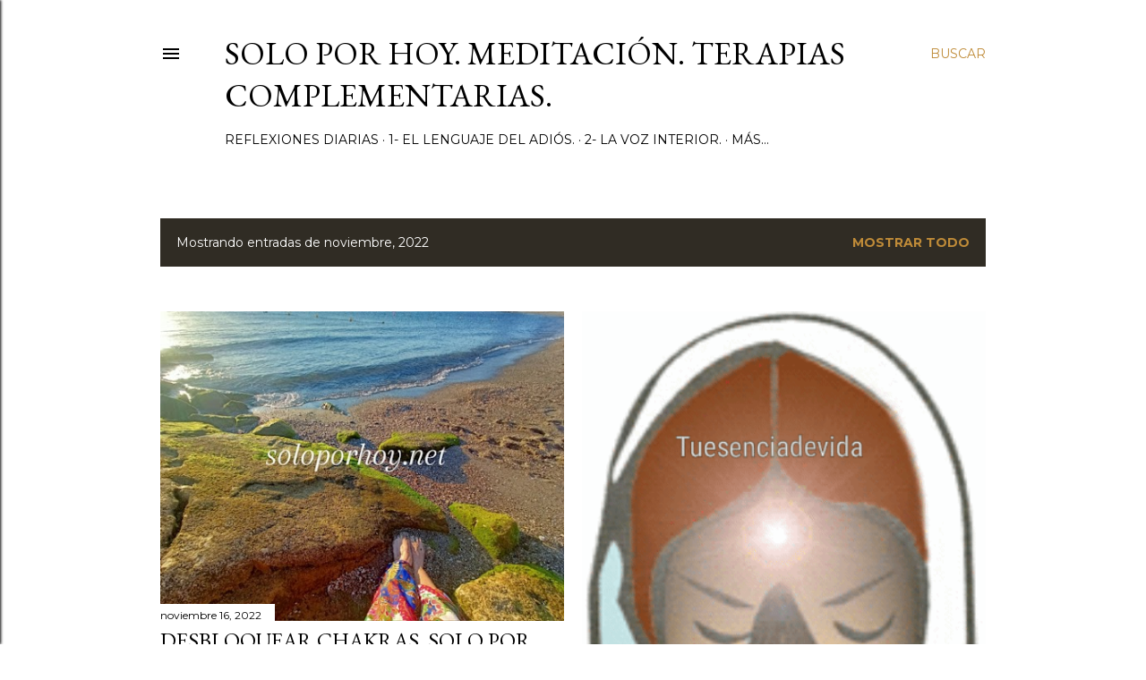

--- FILE ---
content_type: text/html; charset=UTF-8
request_url: https://www.soloporhoy.net/2022/11/
body_size: 24439
content:
<!DOCTYPE html>
<html dir='ltr' lang='es'>
<head>
<meta content='width=device-width, initial-scale=1' name='viewport'/>
<title> Solo por Hoy. Meditación. Terapias Complementarias. </title>
<meta content='text/html; charset=UTF-8' http-equiv='Content-Type'/>
<!-- Chrome, Firefox OS and Opera -->
<meta content='#ffffff' name='theme-color'/>
<!-- Windows Phone -->
<meta content='#ffffff' name='msapplication-navbutton-color'/>
<meta content='blogger' name='generator'/>
<link href='https://www.soloporhoy.net/favicon.ico' rel='icon' type='image/x-icon'/>
<link href='https://www.soloporhoy.net/2022/11/' rel='canonical'/>
<link rel="alternate" type="application/atom+xml" title=" Solo por Hoy. Meditación. Terapias Complementarias.  - Atom" href="https://www.soloporhoy.net/feeds/posts/default" />
<link rel="alternate" type="application/rss+xml" title=" Solo por Hoy. Meditación. Terapias Complementarias.  - RSS" href="https://www.soloporhoy.net/feeds/posts/default?alt=rss" />
<link rel="service.post" type="application/atom+xml" title=" Solo por Hoy. Meditación. Terapias Complementarias.  - Atom" href="https://www.blogger.com/feeds/2474827607413922247/posts/default" />
<!--Can't find substitution for tag [blog.ieCssRetrofitLinks]-->
<meta content='meditación, solo por hoy, reflexiones diarias, codependencias y adicciones, coda, codependientes anónimos, hoy' name='description'/>
<meta content='https://www.soloporhoy.net/2022/11/' property='og:url'/>
<meta content=' Solo por Hoy. Meditación. Terapias Complementarias. ' property='og:title'/>
<meta content='meditación, solo por hoy, reflexiones diarias, codependencias y adicciones, coda, codependientes anónimos, hoy' property='og:description'/>
<meta content='https://blogger.googleusercontent.com/img/b/R29vZ2xl/AVvXsEhNczYOO1ITEIp5z9s-pVWgFk9dz8sVZZU9DhLPgSrLXDrPC3vsjgRjcHkECa94XrB0c2v2RbrxzBuBdvHdiD-J-sHEXvSUFmfQSRKeAhJRr3-h8XUzF7m6IPrPZc7XBXc3fsbildTLWjdDyqivk_keX6SH7BXWh8UP58V0iiIbNPlIbWhv78JxHq0h/w1200-h630-p-k-no-nu/desbloquear-chakras-soloporhoy.net.jpg' property='og:image'/>
<meta content='https://blogger.googleusercontent.com/img/b/R29vZ2xl/AVvXsEiUW-IYxXa63NZU43GsNNwwuObTyfWDNNtdlkgea5vPWR93n8qzTFeptCGLFImjbMY4VpwkwDp8aRxF3FOV0CAsG9vPZWVKomnul8MCZh9fJ0qruObuFgcvzruvaG2_gbUlcyAdp5sUryw/w1200-h630-p-k-no-nu/20180505_013219.gif' property='og:image'/>
<style type='text/css'>@font-face{font-family:'EB Garamond';font-style:normal;font-weight:400;font-display:swap;src:url(//fonts.gstatic.com/s/ebgaramond/v32/SlGDmQSNjdsmc35JDF1K5E55YMjF_7DPuGi-6_RkCY9_WamXgHlIbvw.woff2)format('woff2');unicode-range:U+0460-052F,U+1C80-1C8A,U+20B4,U+2DE0-2DFF,U+A640-A69F,U+FE2E-FE2F;}@font-face{font-family:'EB Garamond';font-style:normal;font-weight:400;font-display:swap;src:url(//fonts.gstatic.com/s/ebgaramond/v32/SlGDmQSNjdsmc35JDF1K5E55YMjF_7DPuGi-6_RkAI9_WamXgHlIbvw.woff2)format('woff2');unicode-range:U+0301,U+0400-045F,U+0490-0491,U+04B0-04B1,U+2116;}@font-face{font-family:'EB Garamond';font-style:normal;font-weight:400;font-display:swap;src:url(//fonts.gstatic.com/s/ebgaramond/v32/SlGDmQSNjdsmc35JDF1K5E55YMjF_7DPuGi-6_RkCI9_WamXgHlIbvw.woff2)format('woff2');unicode-range:U+1F00-1FFF;}@font-face{font-family:'EB Garamond';font-style:normal;font-weight:400;font-display:swap;src:url(//fonts.gstatic.com/s/ebgaramond/v32/SlGDmQSNjdsmc35JDF1K5E55YMjF_7DPuGi-6_RkB49_WamXgHlIbvw.woff2)format('woff2');unicode-range:U+0370-0377,U+037A-037F,U+0384-038A,U+038C,U+038E-03A1,U+03A3-03FF;}@font-face{font-family:'EB Garamond';font-style:normal;font-weight:400;font-display:swap;src:url(//fonts.gstatic.com/s/ebgaramond/v32/SlGDmQSNjdsmc35JDF1K5E55YMjF_7DPuGi-6_RkC49_WamXgHlIbvw.woff2)format('woff2');unicode-range:U+0102-0103,U+0110-0111,U+0128-0129,U+0168-0169,U+01A0-01A1,U+01AF-01B0,U+0300-0301,U+0303-0304,U+0308-0309,U+0323,U+0329,U+1EA0-1EF9,U+20AB;}@font-face{font-family:'EB Garamond';font-style:normal;font-weight:400;font-display:swap;src:url(//fonts.gstatic.com/s/ebgaramond/v32/SlGDmQSNjdsmc35JDF1K5E55YMjF_7DPuGi-6_RkCo9_WamXgHlIbvw.woff2)format('woff2');unicode-range:U+0100-02BA,U+02BD-02C5,U+02C7-02CC,U+02CE-02D7,U+02DD-02FF,U+0304,U+0308,U+0329,U+1D00-1DBF,U+1E00-1E9F,U+1EF2-1EFF,U+2020,U+20A0-20AB,U+20AD-20C0,U+2113,U+2C60-2C7F,U+A720-A7FF;}@font-face{font-family:'EB Garamond';font-style:normal;font-weight:400;font-display:swap;src:url(//fonts.gstatic.com/s/ebgaramond/v32/SlGDmQSNjdsmc35JDF1K5E55YMjF_7DPuGi-6_RkBI9_WamXgHlI.woff2)format('woff2');unicode-range:U+0000-00FF,U+0131,U+0152-0153,U+02BB-02BC,U+02C6,U+02DA,U+02DC,U+0304,U+0308,U+0329,U+2000-206F,U+20AC,U+2122,U+2191,U+2193,U+2212,U+2215,U+FEFF,U+FFFD;}@font-face{font-family:'Lora';font-style:normal;font-weight:400;font-display:swap;src:url(//fonts.gstatic.com/s/lora/v37/0QI6MX1D_JOuGQbT0gvTJPa787weuxJMkq18ndeYxZ2JTg.woff2)format('woff2');unicode-range:U+0460-052F,U+1C80-1C8A,U+20B4,U+2DE0-2DFF,U+A640-A69F,U+FE2E-FE2F;}@font-face{font-family:'Lora';font-style:normal;font-weight:400;font-display:swap;src:url(//fonts.gstatic.com/s/lora/v37/0QI6MX1D_JOuGQbT0gvTJPa787weuxJFkq18ndeYxZ2JTg.woff2)format('woff2');unicode-range:U+0301,U+0400-045F,U+0490-0491,U+04B0-04B1,U+2116;}@font-face{font-family:'Lora';font-style:normal;font-weight:400;font-display:swap;src:url(//fonts.gstatic.com/s/lora/v37/0QI6MX1D_JOuGQbT0gvTJPa787weuxI9kq18ndeYxZ2JTg.woff2)format('woff2');unicode-range:U+0302-0303,U+0305,U+0307-0308,U+0310,U+0312,U+0315,U+031A,U+0326-0327,U+032C,U+032F-0330,U+0332-0333,U+0338,U+033A,U+0346,U+034D,U+0391-03A1,U+03A3-03A9,U+03B1-03C9,U+03D1,U+03D5-03D6,U+03F0-03F1,U+03F4-03F5,U+2016-2017,U+2034-2038,U+203C,U+2040,U+2043,U+2047,U+2050,U+2057,U+205F,U+2070-2071,U+2074-208E,U+2090-209C,U+20D0-20DC,U+20E1,U+20E5-20EF,U+2100-2112,U+2114-2115,U+2117-2121,U+2123-214F,U+2190,U+2192,U+2194-21AE,U+21B0-21E5,U+21F1-21F2,U+21F4-2211,U+2213-2214,U+2216-22FF,U+2308-230B,U+2310,U+2319,U+231C-2321,U+2336-237A,U+237C,U+2395,U+239B-23B7,U+23D0,U+23DC-23E1,U+2474-2475,U+25AF,U+25B3,U+25B7,U+25BD,U+25C1,U+25CA,U+25CC,U+25FB,U+266D-266F,U+27C0-27FF,U+2900-2AFF,U+2B0E-2B11,U+2B30-2B4C,U+2BFE,U+3030,U+FF5B,U+FF5D,U+1D400-1D7FF,U+1EE00-1EEFF;}@font-face{font-family:'Lora';font-style:normal;font-weight:400;font-display:swap;src:url(//fonts.gstatic.com/s/lora/v37/0QI6MX1D_JOuGQbT0gvTJPa787weuxIvkq18ndeYxZ2JTg.woff2)format('woff2');unicode-range:U+0001-000C,U+000E-001F,U+007F-009F,U+20DD-20E0,U+20E2-20E4,U+2150-218F,U+2190,U+2192,U+2194-2199,U+21AF,U+21E6-21F0,U+21F3,U+2218-2219,U+2299,U+22C4-22C6,U+2300-243F,U+2440-244A,U+2460-24FF,U+25A0-27BF,U+2800-28FF,U+2921-2922,U+2981,U+29BF,U+29EB,U+2B00-2BFF,U+4DC0-4DFF,U+FFF9-FFFB,U+10140-1018E,U+10190-1019C,U+101A0,U+101D0-101FD,U+102E0-102FB,U+10E60-10E7E,U+1D2C0-1D2D3,U+1D2E0-1D37F,U+1F000-1F0FF,U+1F100-1F1AD,U+1F1E6-1F1FF,U+1F30D-1F30F,U+1F315,U+1F31C,U+1F31E,U+1F320-1F32C,U+1F336,U+1F378,U+1F37D,U+1F382,U+1F393-1F39F,U+1F3A7-1F3A8,U+1F3AC-1F3AF,U+1F3C2,U+1F3C4-1F3C6,U+1F3CA-1F3CE,U+1F3D4-1F3E0,U+1F3ED,U+1F3F1-1F3F3,U+1F3F5-1F3F7,U+1F408,U+1F415,U+1F41F,U+1F426,U+1F43F,U+1F441-1F442,U+1F444,U+1F446-1F449,U+1F44C-1F44E,U+1F453,U+1F46A,U+1F47D,U+1F4A3,U+1F4B0,U+1F4B3,U+1F4B9,U+1F4BB,U+1F4BF,U+1F4C8-1F4CB,U+1F4D6,U+1F4DA,U+1F4DF,U+1F4E3-1F4E6,U+1F4EA-1F4ED,U+1F4F7,U+1F4F9-1F4FB,U+1F4FD-1F4FE,U+1F503,U+1F507-1F50B,U+1F50D,U+1F512-1F513,U+1F53E-1F54A,U+1F54F-1F5FA,U+1F610,U+1F650-1F67F,U+1F687,U+1F68D,U+1F691,U+1F694,U+1F698,U+1F6AD,U+1F6B2,U+1F6B9-1F6BA,U+1F6BC,U+1F6C6-1F6CF,U+1F6D3-1F6D7,U+1F6E0-1F6EA,U+1F6F0-1F6F3,U+1F6F7-1F6FC,U+1F700-1F7FF,U+1F800-1F80B,U+1F810-1F847,U+1F850-1F859,U+1F860-1F887,U+1F890-1F8AD,U+1F8B0-1F8BB,U+1F8C0-1F8C1,U+1F900-1F90B,U+1F93B,U+1F946,U+1F984,U+1F996,U+1F9E9,U+1FA00-1FA6F,U+1FA70-1FA7C,U+1FA80-1FA89,U+1FA8F-1FAC6,U+1FACE-1FADC,U+1FADF-1FAE9,U+1FAF0-1FAF8,U+1FB00-1FBFF;}@font-face{font-family:'Lora';font-style:normal;font-weight:400;font-display:swap;src:url(//fonts.gstatic.com/s/lora/v37/0QI6MX1D_JOuGQbT0gvTJPa787weuxJOkq18ndeYxZ2JTg.woff2)format('woff2');unicode-range:U+0102-0103,U+0110-0111,U+0128-0129,U+0168-0169,U+01A0-01A1,U+01AF-01B0,U+0300-0301,U+0303-0304,U+0308-0309,U+0323,U+0329,U+1EA0-1EF9,U+20AB;}@font-face{font-family:'Lora';font-style:normal;font-weight:400;font-display:swap;src:url(//fonts.gstatic.com/s/lora/v37/0QI6MX1D_JOuGQbT0gvTJPa787weuxJPkq18ndeYxZ2JTg.woff2)format('woff2');unicode-range:U+0100-02BA,U+02BD-02C5,U+02C7-02CC,U+02CE-02D7,U+02DD-02FF,U+0304,U+0308,U+0329,U+1D00-1DBF,U+1E00-1E9F,U+1EF2-1EFF,U+2020,U+20A0-20AB,U+20AD-20C0,U+2113,U+2C60-2C7F,U+A720-A7FF;}@font-face{font-family:'Lora';font-style:normal;font-weight:400;font-display:swap;src:url(//fonts.gstatic.com/s/lora/v37/0QI6MX1D_JOuGQbT0gvTJPa787weuxJBkq18ndeYxZ0.woff2)format('woff2');unicode-range:U+0000-00FF,U+0131,U+0152-0153,U+02BB-02BC,U+02C6,U+02DA,U+02DC,U+0304,U+0308,U+0329,U+2000-206F,U+20AC,U+2122,U+2191,U+2193,U+2212,U+2215,U+FEFF,U+FFFD;}@font-face{font-family:'Montserrat';font-style:normal;font-weight:400;font-display:swap;src:url(//fonts.gstatic.com/s/montserrat/v31/JTUSjIg1_i6t8kCHKm459WRhyyTh89ZNpQ.woff2)format('woff2');unicode-range:U+0460-052F,U+1C80-1C8A,U+20B4,U+2DE0-2DFF,U+A640-A69F,U+FE2E-FE2F;}@font-face{font-family:'Montserrat';font-style:normal;font-weight:400;font-display:swap;src:url(//fonts.gstatic.com/s/montserrat/v31/JTUSjIg1_i6t8kCHKm459W1hyyTh89ZNpQ.woff2)format('woff2');unicode-range:U+0301,U+0400-045F,U+0490-0491,U+04B0-04B1,U+2116;}@font-face{font-family:'Montserrat';font-style:normal;font-weight:400;font-display:swap;src:url(//fonts.gstatic.com/s/montserrat/v31/JTUSjIg1_i6t8kCHKm459WZhyyTh89ZNpQ.woff2)format('woff2');unicode-range:U+0102-0103,U+0110-0111,U+0128-0129,U+0168-0169,U+01A0-01A1,U+01AF-01B0,U+0300-0301,U+0303-0304,U+0308-0309,U+0323,U+0329,U+1EA0-1EF9,U+20AB;}@font-face{font-family:'Montserrat';font-style:normal;font-weight:400;font-display:swap;src:url(//fonts.gstatic.com/s/montserrat/v31/JTUSjIg1_i6t8kCHKm459WdhyyTh89ZNpQ.woff2)format('woff2');unicode-range:U+0100-02BA,U+02BD-02C5,U+02C7-02CC,U+02CE-02D7,U+02DD-02FF,U+0304,U+0308,U+0329,U+1D00-1DBF,U+1E00-1E9F,U+1EF2-1EFF,U+2020,U+20A0-20AB,U+20AD-20C0,U+2113,U+2C60-2C7F,U+A720-A7FF;}@font-face{font-family:'Montserrat';font-style:normal;font-weight:400;font-display:swap;src:url(//fonts.gstatic.com/s/montserrat/v31/JTUSjIg1_i6t8kCHKm459WlhyyTh89Y.woff2)format('woff2');unicode-range:U+0000-00FF,U+0131,U+0152-0153,U+02BB-02BC,U+02C6,U+02DA,U+02DC,U+0304,U+0308,U+0329,U+2000-206F,U+20AC,U+2122,U+2191,U+2193,U+2212,U+2215,U+FEFF,U+FFFD;}@font-face{font-family:'Montserrat';font-style:normal;font-weight:700;font-display:swap;src:url(//fonts.gstatic.com/s/montserrat/v31/JTUSjIg1_i6t8kCHKm459WRhyyTh89ZNpQ.woff2)format('woff2');unicode-range:U+0460-052F,U+1C80-1C8A,U+20B4,U+2DE0-2DFF,U+A640-A69F,U+FE2E-FE2F;}@font-face{font-family:'Montserrat';font-style:normal;font-weight:700;font-display:swap;src:url(//fonts.gstatic.com/s/montserrat/v31/JTUSjIg1_i6t8kCHKm459W1hyyTh89ZNpQ.woff2)format('woff2');unicode-range:U+0301,U+0400-045F,U+0490-0491,U+04B0-04B1,U+2116;}@font-face{font-family:'Montserrat';font-style:normal;font-weight:700;font-display:swap;src:url(//fonts.gstatic.com/s/montserrat/v31/JTUSjIg1_i6t8kCHKm459WZhyyTh89ZNpQ.woff2)format('woff2');unicode-range:U+0102-0103,U+0110-0111,U+0128-0129,U+0168-0169,U+01A0-01A1,U+01AF-01B0,U+0300-0301,U+0303-0304,U+0308-0309,U+0323,U+0329,U+1EA0-1EF9,U+20AB;}@font-face{font-family:'Montserrat';font-style:normal;font-weight:700;font-display:swap;src:url(//fonts.gstatic.com/s/montserrat/v31/JTUSjIg1_i6t8kCHKm459WdhyyTh89ZNpQ.woff2)format('woff2');unicode-range:U+0100-02BA,U+02BD-02C5,U+02C7-02CC,U+02CE-02D7,U+02DD-02FF,U+0304,U+0308,U+0329,U+1D00-1DBF,U+1E00-1E9F,U+1EF2-1EFF,U+2020,U+20A0-20AB,U+20AD-20C0,U+2113,U+2C60-2C7F,U+A720-A7FF;}@font-face{font-family:'Montserrat';font-style:normal;font-weight:700;font-display:swap;src:url(//fonts.gstatic.com/s/montserrat/v31/JTUSjIg1_i6t8kCHKm459WlhyyTh89Y.woff2)format('woff2');unicode-range:U+0000-00FF,U+0131,U+0152-0153,U+02BB-02BC,U+02C6,U+02DA,U+02DC,U+0304,U+0308,U+0329,U+2000-206F,U+20AC,U+2122,U+2191,U+2193,U+2212,U+2215,U+FEFF,U+FFFD;}</style>
<style id='page-skin-1' type='text/css'><!--
/*! normalize.css v3.0.1 | MIT License | git.io/normalize */html{font-family:sans-serif;-ms-text-size-adjust:100%;-webkit-text-size-adjust:100%}body{margin:0}article,aside,details,figcaption,figure,footer,header,hgroup,main,nav,section,summary{display:block}audio,canvas,progress,video{display:inline-block;vertical-align:baseline}audio:not([controls]){display:none;height:0}[hidden],template{display:none}a{background:transparent}a:active,a:hover{outline:0}abbr[title]{border-bottom:1px dotted}b,strong{font-weight:bold}dfn{font-style:italic}h1{font-size:2em;margin:.67em 0}mark{background:#ff0;color:#000}small{font-size:80%}sub,sup{font-size:75%;line-height:0;position:relative;vertical-align:baseline}sup{top:-0.5em}sub{bottom:-0.25em}img{border:0}svg:not(:root){overflow:hidden}figure{margin:1em 40px}hr{-moz-box-sizing:content-box;box-sizing:content-box;height:0}pre{overflow:auto}code,kbd,pre,samp{font-family:monospace,monospace;font-size:1em}button,input,optgroup,select,textarea{color:inherit;font:inherit;margin:0}button{overflow:visible}button,select{text-transform:none}button,html input[type="button"],input[type="reset"],input[type="submit"]{-webkit-appearance:button;cursor:pointer}button[disabled],html input[disabled]{cursor:default}button::-moz-focus-inner,input::-moz-focus-inner{border:0;padding:0}input{line-height:normal}input[type="checkbox"],input[type="radio"]{box-sizing:border-box;padding:0}input[type="number"]::-webkit-inner-spin-button,input[type="number"]::-webkit-outer-spin-button{height:auto}input[type="search"]{-webkit-appearance:textfield;-moz-box-sizing:content-box;-webkit-box-sizing:content-box;box-sizing:content-box}input[type="search"]::-webkit-search-cancel-button,input[type="search"]::-webkit-search-decoration{-webkit-appearance:none}fieldset{border:1px solid #c0c0c0;margin:0 2px;padding:.35em .625em .75em}legend{border:0;padding:0}textarea{overflow:auto}optgroup{font-weight:bold}table{border-collapse:collapse;border-spacing:0}td,th{padding:0}
/*!************************************************
* Blogger Template Style
* Name: Soho
**************************************************/
body{
overflow-wrap:break-word;
word-break:break-word;
word-wrap:break-word
}
.hidden{
display:none
}
.invisible{
visibility:hidden
}
.container::after,.float-container::after{
clear:both;
content:"";
display:table
}
.clearboth{
clear:both
}
#comments .comment .comment-actions,.subscribe-popup .FollowByEmail .follow-by-email-submit{
background:0 0;
border:0;
box-shadow:none;
color:#bf8b38;
cursor:pointer;
font-size:14px;
font-weight:700;
outline:0;
text-decoration:none;
text-transform:uppercase;
width:auto
}
.dim-overlay{
background-color:rgba(0,0,0,.54);
height:100vh;
left:0;
position:fixed;
top:0;
width:100%
}
#sharing-dim-overlay{
background-color:transparent
}
input::-ms-clear{
display:none
}
.blogger-logo,.svg-icon-24.blogger-logo{
fill:#ff9800;
opacity:1
}
.loading-spinner-large{
-webkit-animation:mspin-rotate 1.568s infinite linear;
animation:mspin-rotate 1.568s infinite linear;
height:48px;
overflow:hidden;
position:absolute;
width:48px;
z-index:200
}
.loading-spinner-large>div{
-webkit-animation:mspin-revrot 5332ms infinite steps(4);
animation:mspin-revrot 5332ms infinite steps(4)
}
.loading-spinner-large>div>div{
-webkit-animation:mspin-singlecolor-large-film 1333ms infinite steps(81);
animation:mspin-singlecolor-large-film 1333ms infinite steps(81);
background-size:100%;
height:48px;
width:3888px
}
.mspin-black-large>div>div,.mspin-grey_54-large>div>div{
background-image:url(https://www.blogblog.com/indie/mspin_black_large.svg)
}
.mspin-white-large>div>div{
background-image:url(https://www.blogblog.com/indie/mspin_white_large.svg)
}
.mspin-grey_54-large{
opacity:.54
}
@-webkit-keyframes mspin-singlecolor-large-film{
from{
-webkit-transform:translateX(0);
transform:translateX(0)
}
to{
-webkit-transform:translateX(-3888px);
transform:translateX(-3888px)
}
}
@keyframes mspin-singlecolor-large-film{
from{
-webkit-transform:translateX(0);
transform:translateX(0)
}
to{
-webkit-transform:translateX(-3888px);
transform:translateX(-3888px)
}
}
@-webkit-keyframes mspin-rotate{
from{
-webkit-transform:rotate(0);
transform:rotate(0)
}
to{
-webkit-transform:rotate(360deg);
transform:rotate(360deg)
}
}
@keyframes mspin-rotate{
from{
-webkit-transform:rotate(0);
transform:rotate(0)
}
to{
-webkit-transform:rotate(360deg);
transform:rotate(360deg)
}
}
@-webkit-keyframes mspin-revrot{
from{
-webkit-transform:rotate(0);
transform:rotate(0)
}
to{
-webkit-transform:rotate(-360deg);
transform:rotate(-360deg)
}
}
@keyframes mspin-revrot{
from{
-webkit-transform:rotate(0);
transform:rotate(0)
}
to{
-webkit-transform:rotate(-360deg);
transform:rotate(-360deg)
}
}
.skip-navigation{
background-color:#fff;
box-sizing:border-box;
color:#000;
display:block;
height:0;
left:0;
line-height:50px;
overflow:hidden;
padding-top:0;
position:fixed;
text-align:center;
top:0;
-webkit-transition:box-shadow .3s,height .3s,padding-top .3s;
transition:box-shadow .3s,height .3s,padding-top .3s;
width:100%;
z-index:900
}
.skip-navigation:focus{
box-shadow:0 4px 5px 0 rgba(0,0,0,.14),0 1px 10px 0 rgba(0,0,0,.12),0 2px 4px -1px rgba(0,0,0,.2);
height:50px
}
#main{
outline:0
}
.main-heading{
position:absolute;
clip:rect(1px,1px,1px,1px);
padding:0;
border:0;
height:1px;
width:1px;
overflow:hidden
}
.Attribution{
margin-top:1em;
text-align:center
}
.Attribution .blogger img,.Attribution .blogger svg{
vertical-align:bottom
}
.Attribution .blogger img{
margin-right:.5em
}
.Attribution div{
line-height:24px;
margin-top:.5em
}
.Attribution .copyright,.Attribution .image-attribution{
font-size:.7em;
margin-top:1.5em
}
.BLOG_mobile_video_class{
display:none
}
.bg-photo{
background-attachment:scroll!important
}
body .CSS_LIGHTBOX{
z-index:900
}
.extendable .show-less,.extendable .show-more{
border-color:#bf8b38;
color:#bf8b38;
margin-top:8px
}
.extendable .show-less.hidden,.extendable .show-more.hidden{
display:none
}
.inline-ad{
display:none;
max-width:100%;
overflow:hidden
}
.adsbygoogle{
display:block
}
#cookieChoiceInfo{
bottom:0;
top:auto
}
iframe.b-hbp-video{
border:0
}
.post-body img{
max-width:100%
}
.post-body iframe{
max-width:100%
}
.post-body a[imageanchor="1"]{
display:inline-block
}
.byline{
margin-right:1em
}
.byline:last-child{
margin-right:0
}
.link-copied-dialog{
max-width:520px;
outline:0
}
.link-copied-dialog .modal-dialog-buttons{
margin-top:8px
}
.link-copied-dialog .goog-buttonset-default{
background:0 0;
border:0
}
.link-copied-dialog .goog-buttonset-default:focus{
outline:0
}
.paging-control-container{
margin-bottom:16px
}
.paging-control-container .paging-control{
display:inline-block
}
.paging-control-container .comment-range-text::after,.paging-control-container .paging-control{
color:#bf8b38
}
.paging-control-container .comment-range-text,.paging-control-container .paging-control{
margin-right:8px
}
.paging-control-container .comment-range-text::after,.paging-control-container .paging-control::after{
content:"\b7";
cursor:default;
padding-left:8px;
pointer-events:none
}
.paging-control-container .comment-range-text:last-child::after,.paging-control-container .paging-control:last-child::after{
content:none
}
.byline.reactions iframe{
height:20px
}
.b-notification{
color:#000;
background-color:#fff;
border-bottom:solid 1px #000;
box-sizing:border-box;
padding:16px 32px;
text-align:center
}
.b-notification.visible{
-webkit-transition:margin-top .3s cubic-bezier(.4,0,.2,1);
transition:margin-top .3s cubic-bezier(.4,0,.2,1)
}
.b-notification.invisible{
position:absolute
}
.b-notification-close{
position:absolute;
right:8px;
top:8px
}
.no-posts-message{
line-height:40px;
text-align:center
}
@media screen and (max-width:1162px){
body.item-view .post-body a[imageanchor="1"][style*="float: left;"],body.item-view .post-body a[imageanchor="1"][style*="float: right;"]{
float:none!important;
clear:none!important
}
body.item-view .post-body a[imageanchor="1"] img{
display:block;
height:auto;
margin:0 auto
}
body.item-view .post-body>.separator:first-child>a[imageanchor="1"]:first-child{
margin-top:20px
}
.post-body a[imageanchor]{
display:block
}
body.item-view .post-body a[imageanchor="1"]{
margin-left:0!important;
margin-right:0!important
}
body.item-view .post-body a[imageanchor="1"]+a[imageanchor="1"]{
margin-top:16px
}
}
.item-control{
display:none
}
#comments{
border-top:1px dashed rgba(0,0,0,.54);
margin-top:20px;
padding:20px
}
#comments .comment-thread ol{
margin:0;
padding-left:0;
padding-left:0
}
#comments .comment .comment-replybox-single,#comments .comment-thread .comment-replies{
margin-left:60px
}
#comments .comment-thread .thread-count{
display:none
}
#comments .comment{
list-style-type:none;
padding:0 0 30px;
position:relative
}
#comments .comment .comment{
padding-bottom:8px
}
.comment .avatar-image-container{
position:absolute
}
.comment .avatar-image-container img{
border-radius:50%
}
.avatar-image-container svg,.comment .avatar-image-container .avatar-icon{
border-radius:50%;
border:solid 1px #000000;
box-sizing:border-box;
fill:#000000;
height:35px;
margin:0;
padding:7px;
width:35px
}
.comment .comment-block{
margin-top:10px;
margin-left:60px;
padding-bottom:0
}
#comments .comment-author-header-wrapper{
margin-left:40px
}
#comments .comment .thread-expanded .comment-block{
padding-bottom:20px
}
#comments .comment .comment-header .user,#comments .comment .comment-header .user a{
color:#000000;
font-style:normal;
font-weight:700
}
#comments .comment .comment-actions{
bottom:0;
margin-bottom:15px;
position:absolute
}
#comments .comment .comment-actions>*{
margin-right:8px
}
#comments .comment .comment-header .datetime{
bottom:0;
color:#000000;
display:inline-block;
font-size:13px;
font-style:italic;
margin-left:8px
}
#comments .comment .comment-footer .comment-timestamp a,#comments .comment .comment-header .datetime a{
color:#000000
}
#comments .comment .comment-content,.comment .comment-body{
margin-top:12px;
word-break:break-word
}
.comment-body{
margin-bottom:12px
}
#comments.embed[data-num-comments="0"]{
border:0;
margin-top:0;
padding-top:0
}
#comments.embed[data-num-comments="0"] #comment-post-message,#comments.embed[data-num-comments="0"] div.comment-form>p,#comments.embed[data-num-comments="0"] p.comment-footer{
display:none
}
#comment-editor-src{
display:none
}
.comments .comments-content .loadmore.loaded{
max-height:0;
opacity:0;
overflow:hidden
}
.extendable .remaining-items{
height:0;
overflow:hidden;
-webkit-transition:height .3s cubic-bezier(.4,0,.2,1);
transition:height .3s cubic-bezier(.4,0,.2,1)
}
.extendable .remaining-items.expanded{
height:auto
}
.svg-icon-24,.svg-icon-24-button{
cursor:pointer;
height:24px;
width:24px;
min-width:24px
}
.touch-icon{
margin:-12px;
padding:12px
}
.touch-icon:active,.touch-icon:focus{
background-color:rgba(153,153,153,.4);
border-radius:50%
}
svg:not(:root).touch-icon{
overflow:visible
}
html[dir=rtl] .rtl-reversible-icon{
-webkit-transform:scaleX(-1);
-ms-transform:scaleX(-1);
transform:scaleX(-1)
}
.svg-icon-24-button,.touch-icon-button{
background:0 0;
border:0;
margin:0;
outline:0;
padding:0
}
.touch-icon-button .touch-icon:active,.touch-icon-button .touch-icon:focus{
background-color:transparent
}
.touch-icon-button:active .touch-icon,.touch-icon-button:focus .touch-icon{
background-color:rgba(153,153,153,.4);
border-radius:50%
}
.Profile .default-avatar-wrapper .avatar-icon{
border-radius:50%;
border:solid 1px #000000;
box-sizing:border-box;
fill:#000000;
margin:0
}
.Profile .individual .default-avatar-wrapper .avatar-icon{
padding:25px
}
.Profile .individual .avatar-icon,.Profile .individual .profile-img{
height:120px;
width:120px
}
.Profile .team .default-avatar-wrapper .avatar-icon{
padding:8px
}
.Profile .team .avatar-icon,.Profile .team .default-avatar-wrapper,.Profile .team .profile-img{
height:40px;
width:40px
}
.snippet-container{
margin:0;
position:relative;
overflow:hidden
}
.snippet-fade{
bottom:0;
box-sizing:border-box;
position:absolute;
width:96px
}
.snippet-fade{
right:0
}
.snippet-fade:after{
content:"\2026"
}
.snippet-fade:after{
float:right
}
.centered-top-container.sticky{
left:0;
position:fixed;
right:0;
top:0;
width:auto;
z-index:50;
-webkit-transition-property:opacity,-webkit-transform;
transition-property:opacity,-webkit-transform;
transition-property:transform,opacity;
transition-property:transform,opacity,-webkit-transform;
-webkit-transition-duration:.2s;
transition-duration:.2s;
-webkit-transition-timing-function:cubic-bezier(.4,0,.2,1);
transition-timing-function:cubic-bezier(.4,0,.2,1)
}
.centered-top-placeholder{
display:none
}
.collapsed-header .centered-top-placeholder{
display:block
}
.centered-top-container .Header .replaced h1,.centered-top-placeholder .Header .replaced h1{
display:none
}
.centered-top-container.sticky .Header .replaced h1{
display:block
}
.centered-top-container.sticky .Header .header-widget{
background:0 0
}
.centered-top-container.sticky .Header .header-image-wrapper{
display:none
}
.centered-top-container img,.centered-top-placeholder img{
max-width:100%
}
.collapsible{
-webkit-transition:height .3s cubic-bezier(.4,0,.2,1);
transition:height .3s cubic-bezier(.4,0,.2,1)
}
.collapsible,.collapsible>summary{
display:block;
overflow:hidden
}
.collapsible>:not(summary){
display:none
}
.collapsible[open]>:not(summary){
display:block
}
.collapsible:focus,.collapsible>summary:focus{
outline:0
}
.collapsible>summary{
cursor:pointer;
display:block;
padding:0
}
.collapsible:focus>summary,.collapsible>summary:focus{
background-color:transparent
}
.collapsible>summary::-webkit-details-marker{
display:none
}
.collapsible-title{
-webkit-box-align:center;
-webkit-align-items:center;
-ms-flex-align:center;
align-items:center;
display:-webkit-box;
display:-webkit-flex;
display:-ms-flexbox;
display:flex
}
.collapsible-title .title{
-webkit-box-flex:1;
-webkit-flex:1 1 auto;
-ms-flex:1 1 auto;
flex:1 1 auto;
-webkit-box-ordinal-group:1;
-webkit-order:0;
-ms-flex-order:0;
order:0;
overflow:hidden;
text-overflow:ellipsis;
white-space:nowrap
}
.collapsible-title .chevron-down,.collapsible[open] .collapsible-title .chevron-up{
display:block
}
.collapsible-title .chevron-up,.collapsible[open] .collapsible-title .chevron-down{
display:none
}
.flat-button{
cursor:pointer;
display:inline-block;
font-weight:700;
text-transform:uppercase;
border-radius:2px;
padding:8px;
margin:-8px
}
.flat-icon-button{
background:0 0;
border:0;
margin:0;
outline:0;
padding:0;
margin:-12px;
padding:12px;
cursor:pointer;
box-sizing:content-box;
display:inline-block;
line-height:0
}
.flat-icon-button,.flat-icon-button .splash-wrapper{
border-radius:50%
}
.flat-icon-button .splash.animate{
-webkit-animation-duration:.3s;
animation-duration:.3s
}
.overflowable-container{
max-height:28px;
overflow:hidden;
position:relative
}
.overflow-button{
cursor:pointer
}
#overflowable-dim-overlay{
background:0 0
}
.overflow-popup{
box-shadow:0 2px 2px 0 rgba(0,0,0,.14),0 3px 1px -2px rgba(0,0,0,.2),0 1px 5px 0 rgba(0,0,0,.12);
background-color:#ffffff;
left:0;
max-width:calc(100% - 32px);
position:absolute;
top:0;
visibility:hidden;
z-index:101
}
.overflow-popup ul{
list-style:none
}
.overflow-popup .tabs li,.overflow-popup li{
display:block;
height:auto
}
.overflow-popup .tabs li{
padding-left:0;
padding-right:0
}
.overflow-button.hidden,.overflow-popup .tabs li.hidden,.overflow-popup li.hidden{
display:none
}
.search{
display:-webkit-box;
display:-webkit-flex;
display:-ms-flexbox;
display:flex;
line-height:24px;
width:24px
}
.search.focused{
width:100%
}
.search.focused .section{
width:100%
}
.search form{
z-index:101
}
.search h3{
display:none
}
.search form{
display:-webkit-box;
display:-webkit-flex;
display:-ms-flexbox;
display:flex;
-webkit-box-flex:1;
-webkit-flex:1 0 0;
-ms-flex:1 0 0px;
flex:1 0 0;
border-bottom:solid 1px transparent;
padding-bottom:8px
}
.search form>*{
display:none
}
.search.focused form>*{
display:block
}
.search .search-input label{
display:none
}
.centered-top-placeholder.cloned .search form{
z-index:30
}
.search.focused form{
border-color:#000000;
position:relative;
width:auto
}
.collapsed-header .centered-top-container .search.focused form{
border-bottom-color:transparent
}
.search-expand{
-webkit-box-flex:0;
-webkit-flex:0 0 auto;
-ms-flex:0 0 auto;
flex:0 0 auto
}
.search-expand-text{
display:none
}
.search-close{
display:inline;
vertical-align:middle
}
.search-input{
-webkit-box-flex:1;
-webkit-flex:1 0 1px;
-ms-flex:1 0 1px;
flex:1 0 1px
}
.search-input input{
background:0 0;
border:0;
box-sizing:border-box;
color:#000000;
display:inline-block;
outline:0;
width:calc(100% - 48px)
}
.search-input input.no-cursor{
color:transparent;
text-shadow:0 0 0 #000000
}
.collapsed-header .centered-top-container .search-action,.collapsed-header .centered-top-container .search-input input{
color:#000000
}
.collapsed-header .centered-top-container .search-input input.no-cursor{
color:transparent;
text-shadow:0 0 0 #000000
}
.collapsed-header .centered-top-container .search-input input.no-cursor:focus,.search-input input.no-cursor:focus{
outline:0
}
.search-focused>*{
visibility:hidden
}
.search-focused .search,.search-focused .search-icon{
visibility:visible
}
.search.focused .search-action{
display:block
}
.search.focused .search-action:disabled{
opacity:.3
}
.widget.Sharing .sharing-button{
display:none
}
.widget.Sharing .sharing-buttons li{
padding:0
}
.widget.Sharing .sharing-buttons li span{
display:none
}
.post-share-buttons{
position:relative
}
.centered-bottom .share-buttons .svg-icon-24,.share-buttons .svg-icon-24{
fill:#000000
}
.sharing-open.touch-icon-button:active .touch-icon,.sharing-open.touch-icon-button:focus .touch-icon{
background-color:transparent
}
.share-buttons{
background-color:#ffffff;
border-radius:2px;
box-shadow:0 2px 2px 0 rgba(0,0,0,.14),0 3px 1px -2px rgba(0,0,0,.2),0 1px 5px 0 rgba(0,0,0,.12);
color:#000000;
list-style:none;
margin:0;
padding:8px 0;
position:absolute;
top:-11px;
min-width:200px;
z-index:101
}
.share-buttons.hidden{
display:none
}
.sharing-button{
background:0 0;
border:0;
margin:0;
outline:0;
padding:0;
cursor:pointer
}
.share-buttons li{
margin:0;
height:48px
}
.share-buttons li:last-child{
margin-bottom:0
}
.share-buttons li .sharing-platform-button{
box-sizing:border-box;
cursor:pointer;
display:block;
height:100%;
margin-bottom:0;
padding:0 16px;
position:relative;
width:100%
}
.share-buttons li .sharing-platform-button:focus,.share-buttons li .sharing-platform-button:hover{
background-color:rgba(128,128,128,.1);
outline:0
}
.share-buttons li svg[class*=" sharing-"],.share-buttons li svg[class^=sharing-]{
position:absolute;
top:10px
}
.share-buttons li span.sharing-platform-button{
position:relative;
top:0
}
.share-buttons li .platform-sharing-text{
display:block;
font-size:16px;
line-height:48px;
white-space:nowrap
}
.share-buttons li .platform-sharing-text{
margin-left:56px
}
.sidebar-container{
background-color:#f7f7f7;
max-width:284px;
overflow-y:auto;
-webkit-transition-property:-webkit-transform;
transition-property:-webkit-transform;
transition-property:transform;
transition-property:transform,-webkit-transform;
-webkit-transition-duration:.3s;
transition-duration:.3s;
-webkit-transition-timing-function:cubic-bezier(0,0,.2,1);
transition-timing-function:cubic-bezier(0,0,.2,1);
width:284px;
z-index:101;
-webkit-overflow-scrolling:touch
}
.sidebar-container .navigation{
line-height:0;
padding:16px
}
.sidebar-container .sidebar-back{
cursor:pointer
}
.sidebar-container .widget{
background:0 0;
margin:0 16px;
padding:16px 0
}
.sidebar-container .widget .title{
color:#000000;
margin:0
}
.sidebar-container .widget ul{
list-style:none;
margin:0;
padding:0
}
.sidebar-container .widget ul ul{
margin-left:1em
}
.sidebar-container .widget li{
font-size:16px;
line-height:normal
}
.sidebar-container .widget+.widget{
border-top:1px dashed #000000
}
.BlogArchive li{
margin:16px 0
}
.BlogArchive li:last-child{
margin-bottom:0
}
.Label li a{
display:inline-block
}
.BlogArchive .post-count,.Label .label-count{
float:right;
margin-left:.25em
}
.BlogArchive .post-count::before,.Label .label-count::before{
content:"("
}
.BlogArchive .post-count::after,.Label .label-count::after{
content:")"
}
.widget.Translate .skiptranslate>div{
display:block!important
}
.widget.Profile .profile-link{
display:-webkit-box;
display:-webkit-flex;
display:-ms-flexbox;
display:flex
}
.widget.Profile .team-member .default-avatar-wrapper,.widget.Profile .team-member .profile-img{
-webkit-box-flex:0;
-webkit-flex:0 0 auto;
-ms-flex:0 0 auto;
flex:0 0 auto;
margin-right:1em
}
.widget.Profile .individual .profile-link{
-webkit-box-orient:vertical;
-webkit-box-direction:normal;
-webkit-flex-direction:column;
-ms-flex-direction:column;
flex-direction:column
}
.widget.Profile .team .profile-link .profile-name{
-webkit-align-self:center;
-ms-flex-item-align:center;
align-self:center;
display:block;
-webkit-box-flex:1;
-webkit-flex:1 1 auto;
-ms-flex:1 1 auto;
flex:1 1 auto
}
.dim-overlay{
background-color:rgba(0,0,0,.54);
z-index:100
}
body.sidebar-visible{
overflow-y:hidden
}
@media screen and (max-width:1439px){
.sidebar-container{
bottom:0;
position:fixed;
top:0;
left:0;
right:auto
}
.sidebar-container.sidebar-invisible{
-webkit-transition-timing-function:cubic-bezier(.4,0,.6,1);
transition-timing-function:cubic-bezier(.4,0,.6,1)
}
html[dir=ltr] .sidebar-container.sidebar-invisible{
-webkit-transform:translateX(-284px);
-ms-transform:translateX(-284px);
transform:translateX(-284px)
}
html[dir=rtl] .sidebar-container.sidebar-invisible{
-webkit-transform:translateX(284px);
-ms-transform:translateX(284px);
transform:translateX(284px)
}
}
@media screen and (min-width:1440px){
.sidebar-container{
position:absolute;
top:0;
left:0;
right:auto
}
.sidebar-container .navigation{
display:none
}
}
.dialog{
box-shadow:0 2px 2px 0 rgba(0,0,0,.14),0 3px 1px -2px rgba(0,0,0,.2),0 1px 5px 0 rgba(0,0,0,.12);
background:#ffffff;
box-sizing:border-box;
color:#000000;
padding:30px;
position:fixed;
text-align:center;
width:calc(100% - 24px);
z-index:101
}
.dialog input[type=email],.dialog input[type=text]{
background-color:transparent;
border:0;
border-bottom:solid 1px rgba(0,0,0,.12);
color:#000000;
display:block;
font-family:EB Garamond, serif;
font-size:16px;
line-height:24px;
margin:auto;
padding-bottom:7px;
outline:0;
text-align:center;
width:100%
}
.dialog input[type=email]::-webkit-input-placeholder,.dialog input[type=text]::-webkit-input-placeholder{
color:#000000
}
.dialog input[type=email]::-moz-placeholder,.dialog input[type=text]::-moz-placeholder{
color:#000000
}
.dialog input[type=email]:-ms-input-placeholder,.dialog input[type=text]:-ms-input-placeholder{
color:#000000
}
.dialog input[type=email]::-ms-input-placeholder,.dialog input[type=text]::-ms-input-placeholder{
color:#000000
}
.dialog input[type=email]::placeholder,.dialog input[type=text]::placeholder{
color:#000000
}
.dialog input[type=email]:focus,.dialog input[type=text]:focus{
border-bottom:solid 2px #bf8b38;
padding-bottom:6px
}
.dialog input.no-cursor{
color:transparent;
text-shadow:0 0 0 #000000
}
.dialog input.no-cursor:focus{
outline:0
}
.dialog input.no-cursor:focus{
outline:0
}
.dialog input[type=submit]{
font-family:EB Garamond, serif
}
.dialog .goog-buttonset-default{
color:#bf8b38
}
.subscribe-popup{
max-width:364px
}
.subscribe-popup h3{
color:#000000;
font-size:1.8em;
margin-top:0
}
.subscribe-popup .FollowByEmail h3{
display:none
}
.subscribe-popup .FollowByEmail .follow-by-email-submit{
color:#bf8b38;
display:inline-block;
margin:0 auto;
margin-top:24px;
width:auto;
white-space:normal
}
.subscribe-popup .FollowByEmail .follow-by-email-submit:disabled{
cursor:default;
opacity:.3
}
@media (max-width:800px){
.blog-name div.widget.Subscribe{
margin-bottom:16px
}
body.item-view .blog-name div.widget.Subscribe{
margin:8px auto 16px auto;
width:100%
}
}
body#layout .bg-photo,body#layout .bg-photo-overlay{
display:none
}
body#layout .page_body{
padding:0;
position:relative;
top:0
}
body#layout .page{
display:inline-block;
left:inherit;
position:relative;
vertical-align:top;
width:540px
}
body#layout .centered{
max-width:954px
}
body#layout .navigation{
display:none
}
body#layout .sidebar-container{
display:inline-block;
width:40%
}
body#layout .hamburger-menu,body#layout .search{
display:none
}
body{
background-color:#ffffff;
color:#000000;
font:normal 400 20px EB Garamond, serif;
height:100%;
margin:0;
min-height:100vh
}
h1,h2,h3,h4,h5,h6{
font-weight:400
}
a{
color:#bf8b38;
text-decoration:none
}
.dim-overlay{
z-index:100
}
body.sidebar-visible .page_body{
overflow-y:scroll
}
.widget .title{
color:#000000;
font:normal 400 12px Montserrat, sans-serif
}
.extendable .show-less,.extendable .show-more{
color:#bf8b38;
font:normal 400 12px Montserrat, sans-serif;
margin:12px -8px 0 -8px;
text-transform:uppercase
}
.footer .widget,.main .widget{
margin:50px 0
}
.main .widget .title{
text-transform:uppercase
}
.inline-ad{
display:block;
margin-top:50px
}
.adsbygoogle{
text-align:center
}
.page_body{
display:-webkit-box;
display:-webkit-flex;
display:-ms-flexbox;
display:flex;
-webkit-box-orient:vertical;
-webkit-box-direction:normal;
-webkit-flex-direction:column;
-ms-flex-direction:column;
flex-direction:column;
min-height:100vh;
position:relative;
z-index:20
}
.page_body>*{
-webkit-box-flex:0;
-webkit-flex:0 0 auto;
-ms-flex:0 0 auto;
flex:0 0 auto
}
.page_body>#footer{
margin-top:auto
}
.centered-bottom,.centered-top{
margin:0 32px;
max-width:100%
}
.centered-top{
padding-bottom:12px;
padding-top:12px
}
.sticky .centered-top{
padding-bottom:0;
padding-top:0
}
.centered-top-container,.centered-top-placeholder{
background:#ffffff
}
.centered-top{
display:-webkit-box;
display:-webkit-flex;
display:-ms-flexbox;
display:flex;
-webkit-flex-wrap:wrap;
-ms-flex-wrap:wrap;
flex-wrap:wrap;
-webkit-box-pack:justify;
-webkit-justify-content:space-between;
-ms-flex-pack:justify;
justify-content:space-between;
position:relative
}
.sticky .centered-top{
-webkit-flex-wrap:nowrap;
-ms-flex-wrap:nowrap;
flex-wrap:nowrap
}
.centered-top-container .svg-icon-24,.centered-top-placeholder .svg-icon-24{
fill:#000000
}
.back-button-container,.hamburger-menu-container{
-webkit-box-flex:0;
-webkit-flex:0 0 auto;
-ms-flex:0 0 auto;
flex:0 0 auto;
height:48px;
-webkit-box-ordinal-group:2;
-webkit-order:1;
-ms-flex-order:1;
order:1
}
.sticky .back-button-container,.sticky .hamburger-menu-container{
-webkit-box-ordinal-group:2;
-webkit-order:1;
-ms-flex-order:1;
order:1
}
.back-button,.hamburger-menu,.search-expand-icon{
cursor:pointer;
margin-top:0
}
.search{
-webkit-box-align:start;
-webkit-align-items:flex-start;
-ms-flex-align:start;
align-items:flex-start;
-webkit-box-flex:0;
-webkit-flex:0 0 auto;
-ms-flex:0 0 auto;
flex:0 0 auto;
height:48px;
margin-left:24px;
-webkit-box-ordinal-group:4;
-webkit-order:3;
-ms-flex-order:3;
order:3
}
.search,.search.focused{
width:auto
}
.search.focused{
position:static
}
.sticky .search{
display:none;
-webkit-box-ordinal-group:5;
-webkit-order:4;
-ms-flex-order:4;
order:4
}
.search .section{
right:0;
margin-top:12px;
position:absolute;
top:12px;
width:0
}
.sticky .search .section{
top:0
}
.search-expand{
background:0 0;
border:0;
margin:0;
outline:0;
padding:0;
color:#bf8b38;
cursor:pointer;
-webkit-box-flex:0;
-webkit-flex:0 0 auto;
-ms-flex:0 0 auto;
flex:0 0 auto;
font:normal 400 12px Montserrat, sans-serif;
text-transform:uppercase;
word-break:normal
}
.search.focused .search-expand{
visibility:hidden
}
.search .dim-overlay{
background:0 0
}
.search.focused .section{
max-width:400px
}
.search.focused form{
border-color:#000000;
height:24px
}
.search.focused .search-input{
display:-webkit-box;
display:-webkit-flex;
display:-ms-flexbox;
display:flex;
-webkit-box-flex:1;
-webkit-flex:1 1 auto;
-ms-flex:1 1 auto;
flex:1 1 auto
}
.search-input input{
-webkit-box-flex:1;
-webkit-flex:1 1 auto;
-ms-flex:1 1 auto;
flex:1 1 auto;
font:normal 400 16px Montserrat, sans-serif
}
.search input[type=submit]{
display:none
}
.subscribe-section-container{
-webkit-box-flex:1;
-webkit-flex:1 0 auto;
-ms-flex:1 0 auto;
flex:1 0 auto;
margin-left:24px;
-webkit-box-ordinal-group:3;
-webkit-order:2;
-ms-flex-order:2;
order:2;
text-align:right
}
.sticky .subscribe-section-container{
-webkit-box-flex:0;
-webkit-flex:0 0 auto;
-ms-flex:0 0 auto;
flex:0 0 auto;
-webkit-box-ordinal-group:4;
-webkit-order:3;
-ms-flex-order:3;
order:3
}
.subscribe-button{
background:0 0;
border:0;
margin:0;
outline:0;
padding:0;
color:#bf8b38;
cursor:pointer;
display:inline-block;
font:normal 400 12px Montserrat, sans-serif;
line-height:48px;
margin:0;
text-transform:uppercase;
word-break:normal
}
.subscribe-popup h3{
color:#000000;
font:normal 400 12px Montserrat, sans-serif;
margin-bottom:24px;
text-transform:uppercase
}
.subscribe-popup div.widget.FollowByEmail .follow-by-email-address{
color:#000000;
font:normal 400 12px Montserrat, sans-serif
}
.subscribe-popup div.widget.FollowByEmail .follow-by-email-submit{
color:#bf8b38;
font:normal 400 12px Montserrat, sans-serif;
margin-top:24px;
text-transform:uppercase
}
.blog-name{
-webkit-box-flex:1;
-webkit-flex:1 1 100%;
-ms-flex:1 1 100%;
flex:1 1 100%;
-webkit-box-ordinal-group:5;
-webkit-order:4;
-ms-flex-order:4;
order:4;
overflow:hidden
}
.sticky .blog-name{
-webkit-box-flex:1;
-webkit-flex:1 1 auto;
-ms-flex:1 1 auto;
flex:1 1 auto;
margin:0 12px;
-webkit-box-ordinal-group:3;
-webkit-order:2;
-ms-flex-order:2;
order:2
}
body.search-view .centered-top.search-focused .blog-name{
display:none
}
.widget.Header h1{
font:normal 400 18px EB Garamond, serif;
margin:0;
text-transform:uppercase
}
.widget.Header h1,.widget.Header h1 a{
color:#000000
}
.widget.Header p{
color:#000000;
font:normal 400 12px Montserrat, sans-serif;
line-height:1.7
}
.sticky .widget.Header h1{
font-size:16px;
line-height:48px;
overflow:hidden;
overflow-wrap:normal;
text-overflow:ellipsis;
white-space:nowrap;
word-wrap:normal
}
.sticky .widget.Header p{
display:none
}
.sticky{
box-shadow:0 1px 3px #000000
}
#page_list_top .widget.PageList{
font:normal 400 14px Montserrat, sans-serif;
line-height:28px
}
#page_list_top .widget.PageList .title{
display:none
}
#page_list_top .widget.PageList .overflowable-contents{
overflow:hidden
}
#page_list_top .widget.PageList .overflowable-contents ul{
list-style:none;
margin:0;
padding:0
}
#page_list_top .widget.PageList .overflow-popup ul{
list-style:none;
margin:0;
padding:0 20px
}
#page_list_top .widget.PageList .overflowable-contents li{
display:inline-block
}
#page_list_top .widget.PageList .overflowable-contents li.hidden{
display:none
}
#page_list_top .widget.PageList .overflowable-contents li:not(:first-child):before{
color:#000000;
content:"\b7"
}
#page_list_top .widget.PageList .overflow-button a,#page_list_top .widget.PageList .overflow-popup li a,#page_list_top .widget.PageList .overflowable-contents li a{
color:#000000;
font:normal 400 14px Montserrat, sans-serif;
line-height:28px;
text-transform:uppercase
}
#page_list_top .widget.PageList .overflow-popup li.selected a,#page_list_top .widget.PageList .overflowable-contents li.selected a{
color:#000000;
font:normal 700 14px Montserrat, sans-serif;
line-height:28px
}
#page_list_top .widget.PageList .overflow-button{
display:inline
}
.sticky #page_list_top{
display:none
}
body.homepage-view .hero-image.has-image{
background:#ffffff url(https://blogger.googleusercontent.com/img/a/AVvXsEieBCr_CvVNOo0yOA0cJzm1L_aL7b2lfz6xMJG-O75ioWsbqmP8YsgMviHX2m0RrHNW0N3bl75uG_ZBS4j9hbOtCNOPgTyE3s6u1_tfBlvffQNzyCkOVwdfDUEJS49mkduqT8MBaoUgMw6ZaHoY3fextKP14c4G_6mQ-dx02Np5fHDrz0MCjGbanXzB=s1600) repeat scroll top left;
background-attachment:scroll;
background-color:#ffffff;
background-size:cover;
height:62.5vw;
max-height:75vh;
min-height:200px;
width:100%
}
.post-filter-message{
background-color:#302c24;
color:#ffffff;
display:-webkit-box;
display:-webkit-flex;
display:-ms-flexbox;
display:flex;
-webkit-flex-wrap:wrap;
-ms-flex-wrap:wrap;
flex-wrap:wrap;
font:normal 400 12px Montserrat, sans-serif;
-webkit-box-pack:justify;
-webkit-justify-content:space-between;
-ms-flex-pack:justify;
justify-content:space-between;
margin-top:50px;
padding:18px
}
.post-filter-message .message-container{
-webkit-box-flex:1;
-webkit-flex:1 1 auto;
-ms-flex:1 1 auto;
flex:1 1 auto;
min-width:0
}
.post-filter-message .home-link-container{
-webkit-box-flex:0;
-webkit-flex:0 0 auto;
-ms-flex:0 0 auto;
flex:0 0 auto
}
.post-filter-message .search-label,.post-filter-message .search-query{
color:#ffffff;
font:normal 700 12px Montserrat, sans-serif;
text-transform:uppercase
}
.post-filter-message .home-link,.post-filter-message .home-link a{
color:#bf8b38;
font:normal 700 12px Montserrat, sans-serif;
text-transform:uppercase
}
.widget.FeaturedPost .thumb.hero-thumb{
background-position:center;
background-size:cover;
height:360px
}
.widget.FeaturedPost .featured-post-snippet:before{
content:"\2014"
}
.snippet-container,.snippet-fade{
font:normal 400 14px Lora, serif;
line-height:23.8px
}
.snippet-container{
max-height:166.6px;
overflow:hidden
}
.snippet-fade{
background:-webkit-linear-gradient(left,#ffffff 0,#ffffff 20%,rgba(255, 255, 255, 0) 100%);
background:linear-gradient(to left,#ffffff 0,#ffffff 20%,rgba(255, 255, 255, 0) 100%);
color:#000000
}
.post-sidebar{
display:none
}
.widget.Blog .blog-posts .post-outer-container{
width:100%
}
.no-posts{
text-align:center
}
body.feed-view .widget.Blog .blog-posts .post-outer-container,body.item-view .widget.Blog .blog-posts .post-outer{
margin-bottom:50px
}
.widget.Blog .post.no-featured-image,.widget.PopularPosts .post.no-featured-image{
background-color:#302c24;
padding:30px
}
.widget.Blog .post>.post-share-buttons-top{
right:0;
position:absolute;
top:0
}
.widget.Blog .post>.post-share-buttons-bottom{
bottom:0;
right:0;
position:absolute
}
.blog-pager{
text-align:right
}
.blog-pager a{
color:#bf8b38;
font:normal 400 12px Montserrat, sans-serif;
text-transform:uppercase
}
.blog-pager .blog-pager-newer-link,.blog-pager .home-link{
display:none
}
.post-title{
font:normal 400 20px EB Garamond, serif;
margin:0;
text-transform:uppercase
}
.post-title,.post-title a{
color:#000000
}
.post.no-featured-image .post-title,.post.no-featured-image .post-title a{
color:#ffffff
}
body.item-view .post-body-container:before{
content:"\2014"
}
.post-body{
color:#000000;
font:normal 400 14px Lora, serif;
line-height:1.7
}
.post-body blockquote{
color:#000000;
font:normal 400 16px Montserrat, sans-serif;
line-height:1.7;
margin-left:0;
margin-right:0
}
.post-body img{
height:auto;
max-width:100%
}
.post-body .tr-caption{
color:#000000;
font:normal 400 12px Montserrat, sans-serif;
line-height:1.7
}
.snippet-thumbnail{
position:relative
}
.snippet-thumbnail .post-header{
background:#ffffff;
bottom:0;
margin-bottom:0;
padding-right:15px;
padding-bottom:5px;
padding-top:5px;
position:absolute
}
.snippet-thumbnail img{
width:100%
}
.post-footer,.post-header{
margin:8px 0
}
body.item-view .widget.Blog .post-header{
margin:0 0 16px 0
}
body.item-view .widget.Blog .post-footer{
margin:50px 0 0 0
}
.widget.FeaturedPost .post-footer{
display:-webkit-box;
display:-webkit-flex;
display:-ms-flexbox;
display:flex;
-webkit-flex-wrap:wrap;
-ms-flex-wrap:wrap;
flex-wrap:wrap;
-webkit-box-pack:justify;
-webkit-justify-content:space-between;
-ms-flex-pack:justify;
justify-content:space-between
}
.widget.FeaturedPost .post-footer>*{
-webkit-box-flex:0;
-webkit-flex:0 1 auto;
-ms-flex:0 1 auto;
flex:0 1 auto
}
.widget.FeaturedPost .post-footer,.widget.FeaturedPost .post-footer a,.widget.FeaturedPost .post-footer button{
line-height:1.7
}
.jump-link{
margin:-8px
}
.post-header,.post-header a,.post-header button{
color:#000000;
font:normal 400 12px Montserrat, sans-serif
}
.post.no-featured-image .post-header,.post.no-featured-image .post-header a,.post.no-featured-image .post-header button{
color:#ffffff
}
.post-footer,.post-footer a,.post-footer button{
color:#bf8b38;
font:normal 400 12px Montserrat, sans-serif
}
.post.no-featured-image .post-footer,.post.no-featured-image .post-footer a,.post.no-featured-image .post-footer button{
color:#bf8b38
}
body.item-view .post-footer-line{
line-height:2.3
}
.byline{
display:inline-block
}
.byline .flat-button{
text-transform:none
}
.post-header .byline:not(:last-child):after{
content:"\b7"
}
.post-header .byline:not(:last-child){
margin-right:0
}
.byline.post-labels a{
display:inline-block;
word-break:break-all
}
.byline.post-labels a:not(:last-child):after{
content:","
}
.byline.reactions .reactions-label{
line-height:22px;
vertical-align:top
}
.post-share-buttons{
margin-left:0
}
.share-buttons{
background-color:#fafafa;
border-radius:0;
box-shadow:0 1px 1px 1px #000000;
color:#000000;
font:normal 400 16px Montserrat, sans-serif
}
.share-buttons .svg-icon-24{
fill:#bf8b38
}
#comment-holder .continue{
display:none
}
#comment-editor{
margin-bottom:20px;
margin-top:20px
}
.widget.Attribution,.widget.Attribution .copyright,.widget.Attribution .copyright a,.widget.Attribution .image-attribution,.widget.Attribution .image-attribution a,.widget.Attribution a{
color:#000000;
font:normal 400 12px Montserrat, sans-serif
}
.widget.Attribution svg{
fill:#000000
}
.widget.Attribution .blogger a{
display:-webkit-box;
display:-webkit-flex;
display:-ms-flexbox;
display:flex;
-webkit-align-content:center;
-ms-flex-line-pack:center;
align-content:center;
-webkit-box-pack:center;
-webkit-justify-content:center;
-ms-flex-pack:center;
justify-content:center;
line-height:24px
}
.widget.Attribution .blogger svg{
margin-right:8px
}
.widget.Profile ul{
list-style:none;
padding:0
}
.widget.Profile .individual .default-avatar-wrapper,.widget.Profile .individual .profile-img{
border-radius:50%;
display:inline-block;
height:120px;
width:120px
}
.widget.Profile .individual .profile-data a,.widget.Profile .team .profile-name{
color:#000000;
font:normal 400 20px EB Garamond, serif;
text-transform:none
}
.widget.Profile .individual dd{
color:#000000;
font:normal 400 20px EB Garamond, serif;
margin:0 auto
}
.widget.Profile .individual .profile-link,.widget.Profile .team .visit-profile{
color:#bf8b38;
font:normal 400 12px Montserrat, sans-serif;
text-transform:uppercase
}
.widget.Profile .team .default-avatar-wrapper,.widget.Profile .team .profile-img{
border-radius:50%;
float:left;
height:40px;
width:40px
}
.widget.Profile .team .profile-link .profile-name-wrapper{
-webkit-box-flex:1;
-webkit-flex:1 1 auto;
-ms-flex:1 1 auto;
flex:1 1 auto
}
.widget.Label li,.widget.Label span.label-size{
color:#bf8b38;
display:inline-block;
font:normal 400 12px Montserrat, sans-serif;
word-break:break-all
}
.widget.Label li:not(:last-child):after,.widget.Label span.label-size:not(:last-child):after{
content:","
}
.widget.PopularPosts .post{
margin-bottom:50px
}
body.item-view #sidebar .widget.PopularPosts{
margin-left:40px;
width:inherit
}
#comments{
border-top:none;
padding:0
}
#comments .comment .comment-footer,#comments .comment .comment-header,#comments .comment .comment-header .datetime,#comments .comment .comment-header .datetime a{
color:#000000;
font:normal 400 12px Montserrat, sans-serif
}
#comments .comment .comment-author,#comments .comment .comment-author a,#comments .comment .comment-header .user,#comments .comment .comment-header .user a{
color:#000000;
font:normal 400 14px Montserrat, sans-serif
}
#comments .comment .comment-body,#comments .comment .comment-content{
color:#000000;
font:normal 400 14px Lora, serif
}
#comments .comment .comment-actions,#comments .footer,#comments .footer a,#comments .loadmore,#comments .paging-control{
color:#bf8b38;
font:normal 400 12px Montserrat, sans-serif;
text-transform:uppercase
}
#commentsHolder{
border-bottom:none;
border-top:none
}
#comments .comment-form h4{
position:absolute;
clip:rect(1px,1px,1px,1px);
padding:0;
border:0;
height:1px;
width:1px;
overflow:hidden
}
.sidebar-container{
background-color:#ffffff;
color:#000000;
font:normal 400 14px Montserrat, sans-serif;
min-height:100%
}
html[dir=ltr] .sidebar-container{
box-shadow:1px 0 3px #000000
}
html[dir=rtl] .sidebar-container{
box-shadow:-1px 0 3px #000000
}
.sidebar-container a{
color:#bf8b38
}
.sidebar-container .svg-icon-24{
fill:#000000
}
.sidebar-container .widget{
margin:0;
margin-left:40px;
padding:40px;
padding-left:0
}
.sidebar-container .widget+.widget{
border-top:1px solid #000000
}
.sidebar-container .widget .title{
color:#000000;
font:normal 400 16px Montserrat, sans-serif
}
.sidebar-container .widget ul li,.sidebar-container .widget.BlogArchive #ArchiveList li{
font:normal 400 14px Montserrat, sans-serif;
margin:1em 0 0 0
}
.sidebar-container .BlogArchive .post-count,.sidebar-container .Label .label-count{
float:none
}
.sidebar-container .Label li a{
display:inline
}
.sidebar-container .widget.Profile .default-avatar-wrapper .avatar-icon{
border-color:#000000;
fill:#000000
}
.sidebar-container .widget.Profile .individual{
text-align:center
}
.sidebar-container .widget.Profile .individual dd:before{
content:"\2014";
display:block
}
.sidebar-container .widget.Profile .individual .profile-data a,.sidebar-container .widget.Profile .team .profile-name{
color:#000000;
font:normal 400 24px EB Garamond, serif
}
.sidebar-container .widget.Profile .individual dd{
color:#000000;
font:normal 400 12px Montserrat, sans-serif;
margin:0 30px
}
.sidebar-container .widget.Profile .individual .profile-link,.sidebar-container .widget.Profile .team .visit-profile{
color:#bf8b38;
font:normal 400 14px Montserrat, sans-serif
}
.sidebar-container .snippet-fade{
background:-webkit-linear-gradient(left,#ffffff 0,#ffffff 20%,rgba(255, 255, 255, 0) 100%);
background:linear-gradient(to left,#ffffff 0,#ffffff 20%,rgba(255, 255, 255, 0) 100%)
}
@media screen and (min-width:640px){
.centered-bottom,.centered-top{
margin:0 auto;
width:576px
}
.centered-top{
-webkit-flex-wrap:nowrap;
-ms-flex-wrap:nowrap;
flex-wrap:nowrap;
padding-bottom:24px;
padding-top:36px
}
.blog-name{
-webkit-box-flex:1;
-webkit-flex:1 1 auto;
-ms-flex:1 1 auto;
flex:1 1 auto;
min-width:0;
-webkit-box-ordinal-group:3;
-webkit-order:2;
-ms-flex-order:2;
order:2
}
.sticky .blog-name{
margin:0
}
.back-button-container,.hamburger-menu-container{
margin-right:36px;
-webkit-box-ordinal-group:2;
-webkit-order:1;
-ms-flex-order:1;
order:1
}
.search{
margin-left:36px;
-webkit-box-ordinal-group:5;
-webkit-order:4;
-ms-flex-order:4;
order:4
}
.search .section{
top:36px
}
.sticky .search{
display:block
}
.subscribe-section-container{
-webkit-box-flex:0;
-webkit-flex:0 0 auto;
-ms-flex:0 0 auto;
flex:0 0 auto;
margin-left:36px;
-webkit-box-ordinal-group:4;
-webkit-order:3;
-ms-flex-order:3;
order:3
}
.subscribe-button{
font:normal 400 14px Montserrat, sans-serif;
line-height:48px
}
.subscribe-popup h3{
font:normal 400 14px Montserrat, sans-serif
}
.subscribe-popup div.widget.FollowByEmail .follow-by-email-address{
font:normal 400 14px Montserrat, sans-serif
}
.subscribe-popup div.widget.FollowByEmail .follow-by-email-submit{
font:normal 400 14px Montserrat, sans-serif
}
.widget .title{
font:normal 400 14px Montserrat, sans-serif
}
.widget.Blog .post.no-featured-image,.widget.PopularPosts .post.no-featured-image{
padding:65px
}
.post-title{
font:normal 400 24px EB Garamond, serif
}
.blog-pager a{
font:normal 400 14px Montserrat, sans-serif
}
.widget.Header h1{
font:normal 400 36px EB Garamond, serif
}
.sticky .widget.Header h1{
font-size:24px
}
}
@media screen and (min-width:1162px){
.centered-bottom,.centered-top{
width:922px
}
.back-button-container,.hamburger-menu-container{
margin-right:48px
}
.search{
margin-left:48px
}
.search-expand{
font:normal 400 14px Montserrat, sans-serif;
line-height:48px
}
.search-expand-text{
display:block
}
.search-expand-icon{
display:none
}
.subscribe-section-container{
margin-left:48px
}
.post-filter-message{
font:normal 400 14px Montserrat, sans-serif
}
.post-filter-message .search-label,.post-filter-message .search-query{
font:normal 700 14px Montserrat, sans-serif
}
.post-filter-message .home-link{
font:normal 700 14px Montserrat, sans-serif
}
.widget.Blog .blog-posts .post-outer-container{
width:451px
}
body.error-view .widget.Blog .blog-posts .post-outer-container,body.item-view .widget.Blog .blog-posts .post-outer-container{
width:100%
}
body.item-view .widget.Blog .blog-posts .post-outer{
display:-webkit-box;
display:-webkit-flex;
display:-ms-flexbox;
display:flex
}
#comments,body.item-view .post-outer-container .inline-ad,body.item-view .widget.PopularPosts{
margin-left:220px;
width:682px
}
.post-sidebar{
box-sizing:border-box;
display:block;
font:normal 400 14px Montserrat, sans-serif;
padding-right:20px;
width:220px
}
.post-sidebar-item{
margin-bottom:30px
}
.post-sidebar-item ul{
list-style:none;
padding:0
}
.post-sidebar-item .sharing-button{
color:#bf8b38;
cursor:pointer;
display:inline-block;
font:normal 400 14px Montserrat, sans-serif;
line-height:normal;
word-break:normal
}
.post-sidebar-labels li{
margin-bottom:8px
}
body.item-view .widget.Blog .post{
width:682px
}
.widget.Blog .post.no-featured-image,.widget.PopularPosts .post.no-featured-image{
padding:100px 65px
}
.page .widget.FeaturedPost .post-content{
display:-webkit-box;
display:-webkit-flex;
display:-ms-flexbox;
display:flex;
-webkit-box-pack:justify;
-webkit-justify-content:space-between;
-ms-flex-pack:justify;
justify-content:space-between
}
.page .widget.FeaturedPost .thumb-link{
display:-webkit-box;
display:-webkit-flex;
display:-ms-flexbox;
display:flex
}
.page .widget.FeaturedPost .thumb.hero-thumb{
height:auto;
min-height:300px;
width:451px
}
.page .widget.FeaturedPost .post-content.has-featured-image .post-text-container{
width:425px
}
.page .widget.FeaturedPost .post-content.no-featured-image .post-text-container{
width:100%
}
.page .widget.FeaturedPost .post-header{
margin:0 0 8px 0
}
.page .widget.FeaturedPost .post-footer{
margin:8px 0 0 0
}
.post-body{
font:normal 400 16px Lora, serif;
line-height:1.7
}
.post-body blockquote{
font:normal 400 24px Montserrat, sans-serif;
line-height:1.7
}
.snippet-container,.snippet-fade{
font:normal 400 16px Lora, serif;
line-height:27.2px
}
.snippet-container{
max-height:326.4px
}
.widget.Profile .individual .profile-data a,.widget.Profile .team .profile-name{
font:normal 400 24px EB Garamond, serif
}
.widget.Profile .individual .profile-link,.widget.Profile .team .visit-profile{
font:normal 400 14px Montserrat, sans-serif
}
}
@media screen and (min-width:1440px){
body{
position:relative
}
.page_body{
margin-left:284px
}
.sticky .centered-top{
padding-left:284px
}
.hamburger-menu-container{
display:none
}
.sidebar-container{
overflow:visible;
z-index:32
}
}

--></style>
<style id='template-skin-1' type='text/css'><!--
body#layout .hidden,
body#layout .invisible {
display: inherit;
}
body#layout .page {
width: 60%;
}
body#layout.ltr .page {
float: right;
}
body#layout.rtl .page {
float: left;
}
body#layout .sidebar-container {
width: 40%;
}
body#layout.ltr .sidebar-container {
float: left;
}
body#layout.rtl .sidebar-container {
float: right;
}
--></style>
<script async='async' src='https://www.gstatic.com/external_hosted/imagesloaded/imagesloaded-3.1.8.min.js'></script>
<script async='async' src='https://www.gstatic.com/external_hosted/vanillamasonry-v3_1_5/masonry.pkgd.min.js'></script>
<script async='async' src='https://www.gstatic.com/external_hosted/clipboardjs/clipboard.min.js'></script>
<style>
    body.homepage-view .hero-image.has-image {background-image:url(https\:\/\/blogger.googleusercontent.com\/img\/a\/AVvXsEieBCr_CvVNOo0yOA0cJzm1L_aL7b2lfz6xMJG-O75ioWsbqmP8YsgMviHX2m0RrHNW0N3bl75uG_ZBS4j9hbOtCNOPgTyE3s6u1_tfBlvffQNzyCkOVwdfDUEJS49mkduqT8MBaoUgMw6ZaHoY3fextKP14c4G_6mQ-dx02Np5fHDrz0MCjGbanXzB=s1600);}
    
@media (max-width: 320px) { body.homepage-view .hero-image.has-image {background-image:url(https\:\/\/blogger.googleusercontent.com\/img\/a\/AVvXsEieBCr_CvVNOo0yOA0cJzm1L_aL7b2lfz6xMJG-O75ioWsbqmP8YsgMviHX2m0RrHNW0N3bl75uG_ZBS4j9hbOtCNOPgTyE3s6u1_tfBlvffQNzyCkOVwdfDUEJS49mkduqT8MBaoUgMw6ZaHoY3fextKP14c4G_6mQ-dx02Np5fHDrz0MCjGbanXzB=w320);}}
@media (max-width: 640px) and (min-width: 321px) { body.homepage-view .hero-image.has-image {background-image:url(https\:\/\/blogger.googleusercontent.com\/img\/a\/AVvXsEieBCr_CvVNOo0yOA0cJzm1L_aL7b2lfz6xMJG-O75ioWsbqmP8YsgMviHX2m0RrHNW0N3bl75uG_ZBS4j9hbOtCNOPgTyE3s6u1_tfBlvffQNzyCkOVwdfDUEJS49mkduqT8MBaoUgMw6ZaHoY3fextKP14c4G_6mQ-dx02Np5fHDrz0MCjGbanXzB=w640);}}
@media (max-width: 800px) and (min-width: 641px) { body.homepage-view .hero-image.has-image {background-image:url(https\:\/\/blogger.googleusercontent.com\/img\/a\/AVvXsEieBCr_CvVNOo0yOA0cJzm1L_aL7b2lfz6xMJG-O75ioWsbqmP8YsgMviHX2m0RrHNW0N3bl75uG_ZBS4j9hbOtCNOPgTyE3s6u1_tfBlvffQNzyCkOVwdfDUEJS49mkduqT8MBaoUgMw6ZaHoY3fextKP14c4G_6mQ-dx02Np5fHDrz0MCjGbanXzB=w800);}}
@media (max-width: 1024px) and (min-width: 801px) { body.homepage-view .hero-image.has-image {background-image:url(https\:\/\/blogger.googleusercontent.com\/img\/a\/AVvXsEieBCr_CvVNOo0yOA0cJzm1L_aL7b2lfz6xMJG-O75ioWsbqmP8YsgMviHX2m0RrHNW0N3bl75uG_ZBS4j9hbOtCNOPgTyE3s6u1_tfBlvffQNzyCkOVwdfDUEJS49mkduqT8MBaoUgMw6ZaHoY3fextKP14c4G_6mQ-dx02Np5fHDrz0MCjGbanXzB=w1024);}}
@media (max-width: 1440px) and (min-width: 1025px) { body.homepage-view .hero-image.has-image {background-image:url(https\:\/\/blogger.googleusercontent.com\/img\/a\/AVvXsEieBCr_CvVNOo0yOA0cJzm1L_aL7b2lfz6xMJG-O75ioWsbqmP8YsgMviHX2m0RrHNW0N3bl75uG_ZBS4j9hbOtCNOPgTyE3s6u1_tfBlvffQNzyCkOVwdfDUEJS49mkduqT8MBaoUgMw6ZaHoY3fextKP14c4G_6mQ-dx02Np5fHDrz0MCjGbanXzB=w1440);}}
@media (max-width: 1680px) and (min-width: 1441px) { body.homepage-view .hero-image.has-image {background-image:url(https\:\/\/blogger.googleusercontent.com\/img\/a\/AVvXsEieBCr_CvVNOo0yOA0cJzm1L_aL7b2lfz6xMJG-O75ioWsbqmP8YsgMviHX2m0RrHNW0N3bl75uG_ZBS4j9hbOtCNOPgTyE3s6u1_tfBlvffQNzyCkOVwdfDUEJS49mkduqT8MBaoUgMw6ZaHoY3fextKP14c4G_6mQ-dx02Np5fHDrz0MCjGbanXzB=w1680);}}
@media (max-width: 1920px) and (min-width: 1681px) { body.homepage-view .hero-image.has-image {background-image:url(https\:\/\/blogger.googleusercontent.com\/img\/a\/AVvXsEieBCr_CvVNOo0yOA0cJzm1L_aL7b2lfz6xMJG-O75ioWsbqmP8YsgMviHX2m0RrHNW0N3bl75uG_ZBS4j9hbOtCNOPgTyE3s6u1_tfBlvffQNzyCkOVwdfDUEJS49mkduqT8MBaoUgMw6ZaHoY3fextKP14c4G_6mQ-dx02Np5fHDrz0MCjGbanXzB=w1920);}}
/* Last tag covers anything over one higher than the previous max-size cap. */
@media (min-width: 1921px) { body.homepage-view .hero-image.has-image {background-image:url(https\:\/\/blogger.googleusercontent.com\/img\/a\/AVvXsEieBCr_CvVNOo0yOA0cJzm1L_aL7b2lfz6xMJG-O75ioWsbqmP8YsgMviHX2m0RrHNW0N3bl75uG_ZBS4j9hbOtCNOPgTyE3s6u1_tfBlvffQNzyCkOVwdfDUEJS49mkduqT8MBaoUgMw6ZaHoY3fextKP14c4G_6mQ-dx02Np5fHDrz0MCjGbanXzB=w2560);}}
  </style>
<meta name='google-adsense-platform-account' content='ca-host-pub-1556223355139109'/>
<meta name='google-adsense-platform-domain' content='blogspot.com'/>

<link rel="stylesheet" href="https://fonts.googleapis.com/css2?display=swap&family=Dancing+Script"></head>
<body class='archive-view feed-view version-1-3-3 variant-fancy_light'>
<a class='skip-navigation' href='#main' tabindex='0'>
Ir al contenido principal
</a>
<div class='page'>
<div class='page_body'>
<div class='main-page-body-content'>
<div class='centered-top-placeholder'></div>
<header class='centered-top-container' role='banner'>
<div class='centered-top'>
<div class='hamburger-menu-container'>
<svg class='svg-icon-24 touch-icon hamburger-menu'>
<use xlink:href='/responsive/sprite_v1_6.css.svg#ic_menu_black_24dp' xmlns:xlink='http://www.w3.org/1999/xlink'></use>
</svg>
</div>
<div class='search'>
<button aria-label='Buscar' class='search-expand touch-icon-button'>
<div class='search-expand-text'>Buscar</div>
<svg class='svg-icon-24 touch-icon search-expand-icon'>
<use xlink:href='/responsive/sprite_v1_6.css.svg#ic_search_black_24dp' xmlns:xlink='http://www.w3.org/1999/xlink'></use>
</svg>
</button>
<div class='section' id='search_top' name='Search (Top)'><div class='widget BlogSearch' data-version='2' id='BlogSearch1'>
<h3 class='title'>
Buscar este blog
</h3>
<div class='widget-content' role='search'>
<form action='https://www.soloporhoy.net/search' target='_top'>
<div class='search-input'>
<input aria-label='Buscar este blog' autocomplete='off' name='q' placeholder='Buscar este blog' value=''/>
</div>
<label>
<input type='submit'/>
<svg class='svg-icon-24 touch-icon search-icon'>
<use xlink:href='/responsive/sprite_v1_6.css.svg#ic_search_black_24dp' xmlns:xlink='http://www.w3.org/1999/xlink'></use>
</svg>
</label>
</form>
</div>
</div></div>
</div>
<div class='blog-name'>
<div class='section' id='header' name='Cabecera'><div class='widget Header' data-version='2' id='Header1'>
<div class='header-widget'>
<div>
<h1>
<a href='https://www.soloporhoy.net/'>
 Solo por Hoy. Meditación. Terapias Complementarias. 
</a>
</h1>
</div>
<p>
</p>
</div>
</div></div>
<nav role='navigation'>
<div class='section' id='page_list_top' name='Lista de páginas (arriba)'><div class='widget PageList' data-version='2' id='PageList1'>
<div class='widget-content'>
<div class='overflowable-container'>
<div class='overflowable-contents'>
<div class='container'>
<ul class='tabs'>
<li class='overflowable-item'>
<a href='https://www.soloporhoy.net/'>Reflexiones diarias</a>
</li>
<li class='overflowable-item'>
<a href='https://www.soloporhoy.net/search/label/reflexiones%20diarias%20el%20lenguaje%20del%20adi%C3%B3s%20melody%20beattie?m=1'>1- El Lenguaje del Adiós.</a>
</li>
<li class='overflowable-item'>
<a href='https://www.soloporhoy.net/search/label/reflexiones%20diarias%20la%20voz%20interior%20eileen%20caddy?m=1'>2- La Voz Interior.</a>
</li>
<li class='overflowable-item'>
<a href='https://www.soloporhoy.net/search/label/reflexiones%20diarias%20lecci%C3%B3n%20un%20curso%20de%20milagros%20helen%20schucman?m=1'>3- Un Curso de Milagros.</a>
</li>
<li class='overflowable-item'>
<a href='https://www.soloporhoy.net/search/label/reflexiones%20diarias%20mujeres%20que%20aman%20demasiado%20robin%20norwood?m=1'>4- Mujeres que Aman Demasiado.</a>
</li>
<li class='overflowable-item'>
<a href='https://www.soloporhoy.net/search/label/reflexiones%20diarias%20mujeres%20que%20hacen%20demasiado%20anne%20wilson%20schaef?m=1'>5- Mujeres que Hacen Demasiado.</a>
</li>
<li class='overflowable-item'>
<a href='https://www.soloporhoy.net/search/label/reflexiones%20diarias%20cada%20d%C3%ADa%20un%20nuevo%20comienzo%20karen%20kasey?m=1'>6- Cada Día Un Nuevo Comienzo.</a>
</li>
<li class='overflowable-item'>
<a href='https://drive.google.com/file/d/1C3d_LLP9tlyeE1hUv_7Z0Wc4YjdUibtM/view?usp=drivesdk'> 7- Libro Verde de Trabajo Doce Pasos Codependientes Anónimos. Descarga PDF </a>
</li>
</ul>
</div>
</div>
<div class='overflow-button hidden'>
<a>Más&hellip;</a>
</div>
</div>
</div>
</div></div>
</nav>
</div>
</div>
</header>
<div class='hero-image has-image'></div>
<main class='centered-bottom' id='main' role='main' tabindex='-1'>
<h2 class='main-heading'>Entradas</h2>
<div class='post-filter-message'>
<div class='message-container'>
Mostrando entradas de noviembre, 2022
</div>
<div class='home-link-container'>
<a class='home-link' href='https://www.soloporhoy.net/'>Mostrar todo</a>
</div>
</div>
<div class='main section' id='page_body' name='Cuerpo de la página'>
<div class='widget Blog' data-version='2' id='Blog1'>
<div class='blog-posts hfeed container'>
<div class='post-outer-container'>
<div class='post-outer'>
<div class='post has-featured-image'>
<script type='application/ld+json'>{
  "@context": "http://schema.org",
  "@type": "BlogPosting",
  "mainEntityOfPage": {
    "@type": "WebPage",
    "@id": "https://www.soloporhoy.net/2017/08/desbloqueos-de-chakras-reiki.html"
  },
  "headline": "Desbloquear chakras. Solo Por Hoy. Terapias Complementarias.","description": "DESBLOQUEAR CHAKRAS. SOLO POR HOY. Existen fundamentalmente dos vías para actuar sobre nuestros chakras con un efecto liberador y armonizado...","datePublished": "2022-11-16T08:00:00+01:00",
  "dateModified": "2025-09-06T23:15:14+02:00","image": {
    "@type": "ImageObject","url": "https://blogger.googleusercontent.com/img/b/R29vZ2xl/AVvXsEhNczYOO1ITEIp5z9s-pVWgFk9dz8sVZZU9DhLPgSrLXDrPC3vsjgRjcHkECa94XrB0c2v2RbrxzBuBdvHdiD-J-sHEXvSUFmfQSRKeAhJRr3-h8XUzF7m6IPrPZc7XBXc3fsbildTLWjdDyqivk_keX6SH7BXWh8UP58V0iiIbNPlIbWhv78JxHq0h/w1200-h630-p-k-no-nu/desbloquear-chakras-soloporhoy.net.jpg",
    "height": 630,
    "width": 1200},"publisher": {
    "@type": "Organization",
    "name": "Blogger",
    "logo": {
      "@type": "ImageObject",
      "url": "https://blogger.googleusercontent.com/img/b/U2hvZWJveA/AVvXsEgfMvYAhAbdHksiBA24JKmb2Tav6K0GviwztID3Cq4VpV96HaJfy0viIu8z1SSw_G9n5FQHZWSRao61M3e58ImahqBtr7LiOUS6m_w59IvDYwjmMcbq3fKW4JSbacqkbxTo8B90dWp0Cese92xfLMPe_tg11g/h60/",
      "width": 206,
      "height": 60
    }
  },"author": {
    "@type": "Person",
    "name": "Inmela"
  }
}</script>
<div class='snippet-thumbnail'>
<a href='https://www.soloporhoy.net/2017/08/desbloqueos-de-chakras-reiki.html'><img alt='Imagen' sizes='(max-width: 576px) 100vw, (max-width: 1024px) 576px, 490px' src='https://blogger.googleusercontent.com/img/b/R29vZ2xl/AVvXsEhNczYOO1ITEIp5z9s-pVWgFk9dz8sVZZU9DhLPgSrLXDrPC3vsjgRjcHkECa94XrB0c2v2RbrxzBuBdvHdiD-J-sHEXvSUFmfQSRKeAhJRr3-h8XUzF7m6IPrPZc7XBXc3fsbildTLWjdDyqivk_keX6SH7BXWh8UP58V0iiIbNPlIbWhv78JxHq0h/w320-h245/desbloquear-chakras-soloporhoy.net.jpg' srcset='https://blogger.googleusercontent.com/img/b/R29vZ2xl/AVvXsEhNczYOO1ITEIp5z9s-pVWgFk9dz8sVZZU9DhLPgSrLXDrPC3vsjgRjcHkECa94XrB0c2v2RbrxzBuBdvHdiD-J-sHEXvSUFmfQSRKeAhJRr3-h8XUzF7m6IPrPZc7XBXc3fsbildTLWjdDyqivk_keX6SH7BXWh8UP58V0iiIbNPlIbWhv78JxHq0h/w320/desbloquear-chakras-soloporhoy.net.jpg 320w, https://blogger.googleusercontent.com/img/b/R29vZ2xl/AVvXsEhNczYOO1ITEIp5z9s-pVWgFk9dz8sVZZU9DhLPgSrLXDrPC3vsjgRjcHkECa94XrB0c2v2RbrxzBuBdvHdiD-J-sHEXvSUFmfQSRKeAhJRr3-h8XUzF7m6IPrPZc7XBXc3fsbildTLWjdDyqivk_keX6SH7BXWh8UP58V0iiIbNPlIbWhv78JxHq0h/w490/desbloquear-chakras-soloporhoy.net.jpg 490w, https://blogger.googleusercontent.com/img/b/R29vZ2xl/AVvXsEhNczYOO1ITEIp5z9s-pVWgFk9dz8sVZZU9DhLPgSrLXDrPC3vsjgRjcHkECa94XrB0c2v2RbrxzBuBdvHdiD-J-sHEXvSUFmfQSRKeAhJRr3-h8XUzF7m6IPrPZc7XBXc3fsbildTLWjdDyqivk_keX6SH7BXWh8UP58V0iiIbNPlIbWhv78JxHq0h/w576/desbloquear-chakras-soloporhoy.net.jpg 576w, https://blogger.googleusercontent.com/img/b/R29vZ2xl/AVvXsEhNczYOO1ITEIp5z9s-pVWgFk9dz8sVZZU9DhLPgSrLXDrPC3vsjgRjcHkECa94XrB0c2v2RbrxzBuBdvHdiD-J-sHEXvSUFmfQSRKeAhJRr3-h8XUzF7m6IPrPZc7XBXc3fsbildTLWjdDyqivk_keX6SH7BXWh8UP58V0iiIbNPlIbWhv78JxHq0h/w1152/desbloquear-chakras-soloporhoy.net.jpg 1152w'/></a>
<div class='post-header'>
<div class='post-header-line-1'>
<span class='byline post-timestamp'>
<meta content='https://www.soloporhoy.net/2017/08/desbloqueos-de-chakras-reiki.html'/>
<a class='timestamp-link' href='https://www.soloporhoy.net/2017/08/desbloqueos-de-chakras-reiki.html' rel='bookmark' title='permanent link'>
<time class='published' datetime='2022-11-16T08:00:00+01:00' title='2022-11-16T08:00:00+01:00'>
noviembre 16, 2022
</time>
</a>
</span>
</div>
</div>
</div>
<a name='5721449379624541316'></a>
<h3 class='post-title entry-title'>
<a href='https://www.soloporhoy.net/2017/08/desbloqueos-de-chakras-reiki.html'>Desbloquear chakras. Solo Por Hoy. Terapias Complementarias. </a>
</h3>
<div class='post-footer'>
<div class='post-footer-line post-footer-line-0'>
<span class='byline post-comment-link container'>
<a class='comment-link' href='https://www.soloporhoy.net/2017/08/desbloqueos-de-chakras-reiki.html#comments' onclick=''>
Publicar un comentario
</a>
</span>
</div>
</div>
</div>
</div>
</div>
<div class='post-outer-container'>
<div class='post-outer'>
<div class='post has-featured-image'>
<script type='application/ld+json'>{
  "@context": "http://schema.org",
  "@type": "BlogPosting",
  "mainEntityOfPage": {
    "@type": "WebPage",
    "@id": "https://www.soloporhoy.net/2018/05/la-sabiduria-de-la-fluidez-meditacion.html"
  },
  "headline": "La sabiduría de la fluidez. Solo Por Hoy. Terapias Complementarias.","description": "LA SABIDURÍA DE LA FLUIDEZ. SOLO POR HOY.&#160;  Todo fluye, nada permanece. Todo transita, nada se detiene. Todo viene y parte, nada se ...","datePublished": "2022-11-09T08:00:00+01:00",
  "dateModified": "2025-09-06T23:15:34+02:00","image": {
    "@type": "ImageObject","url": "https://blogger.googleusercontent.com/img/b/R29vZ2xl/AVvXsEiUW-IYxXa63NZU43GsNNwwuObTyfWDNNtdlkgea5vPWR93n8qzTFeptCGLFImjbMY4VpwkwDp8aRxF3FOV0CAsG9vPZWVKomnul8MCZh9fJ0qruObuFgcvzruvaG2_gbUlcyAdp5sUryw/w1200-h630-p-k-no-nu/20180505_013219.gif",
    "height": 630,
    "width": 1200},"publisher": {
    "@type": "Organization",
    "name": "Blogger",
    "logo": {
      "@type": "ImageObject",
      "url": "https://blogger.googleusercontent.com/img/b/U2hvZWJveA/AVvXsEgfMvYAhAbdHksiBA24JKmb2Tav6K0GviwztID3Cq4VpV96HaJfy0viIu8z1SSw_G9n5FQHZWSRao61M3e58ImahqBtr7LiOUS6m_w59IvDYwjmMcbq3fKW4JSbacqkbxTo8B90dWp0Cese92xfLMPe_tg11g/h60/",
      "width": 206,
      "height": 60
    }
  },"author": {
    "@type": "Person",
    "name": "Inmela"
  }
}</script>
<div class='snippet-thumbnail'>
<a href='https://www.soloporhoy.net/2018/05/la-sabiduria-de-la-fluidez-meditacion.html'><img alt='Imagen' sizes='(max-width: 576px) 100vw, (max-width: 1024px) 576px, 490px' src='https://blogger.googleusercontent.com/img/b/R29vZ2xl/AVvXsEiUW-IYxXa63NZU43GsNNwwuObTyfWDNNtdlkgea5vPWR93n8qzTFeptCGLFImjbMY4VpwkwDp8aRxF3FOV0CAsG9vPZWVKomnul8MCZh9fJ0qruObuFgcvzruvaG2_gbUlcyAdp5sUryw/w228-h400/20180505_013219.gif' srcset='https://blogger.googleusercontent.com/img/b/R29vZ2xl/AVvXsEiUW-IYxXa63NZU43GsNNwwuObTyfWDNNtdlkgea5vPWR93n8qzTFeptCGLFImjbMY4VpwkwDp8aRxF3FOV0CAsG9vPZWVKomnul8MCZh9fJ0qruObuFgcvzruvaG2_gbUlcyAdp5sUryw/w320/20180505_013219.gif 320w, https://blogger.googleusercontent.com/img/b/R29vZ2xl/AVvXsEiUW-IYxXa63NZU43GsNNwwuObTyfWDNNtdlkgea5vPWR93n8qzTFeptCGLFImjbMY4VpwkwDp8aRxF3FOV0CAsG9vPZWVKomnul8MCZh9fJ0qruObuFgcvzruvaG2_gbUlcyAdp5sUryw/w490/20180505_013219.gif 490w, https://blogger.googleusercontent.com/img/b/R29vZ2xl/AVvXsEiUW-IYxXa63NZU43GsNNwwuObTyfWDNNtdlkgea5vPWR93n8qzTFeptCGLFImjbMY4VpwkwDp8aRxF3FOV0CAsG9vPZWVKomnul8MCZh9fJ0qruObuFgcvzruvaG2_gbUlcyAdp5sUryw/w576/20180505_013219.gif 576w, https://blogger.googleusercontent.com/img/b/R29vZ2xl/AVvXsEiUW-IYxXa63NZU43GsNNwwuObTyfWDNNtdlkgea5vPWR93n8qzTFeptCGLFImjbMY4VpwkwDp8aRxF3FOV0CAsG9vPZWVKomnul8MCZh9fJ0qruObuFgcvzruvaG2_gbUlcyAdp5sUryw/w1152/20180505_013219.gif 1152w'/></a>
<div class='post-header'>
<div class='post-header-line-1'>
<span class='byline post-timestamp'>
<meta content='https://www.soloporhoy.net/2018/05/la-sabiduria-de-la-fluidez-meditacion.html'/>
<a class='timestamp-link' href='https://www.soloporhoy.net/2018/05/la-sabiduria-de-la-fluidez-meditacion.html' rel='bookmark' title='permanent link'>
<time class='published' datetime='2022-11-09T08:00:00+01:00' title='2022-11-09T08:00:00+01:00'>
noviembre 09, 2022
</time>
</a>
</span>
</div>
</div>
</div>
<a name='3296832403690181093'></a>
<h3 class='post-title entry-title'>
<a href='https://www.soloporhoy.net/2018/05/la-sabiduria-de-la-fluidez-meditacion.html'>La sabiduría de la fluidez. Solo Por Hoy. Terapias Complementarias. </a>
</h3>
<div class='post-footer'>
<div class='post-footer-line post-footer-line-0'>
<span class='byline post-comment-link container'>
<a class='comment-link' href='https://www.soloporhoy.net/2018/05/la-sabiduria-de-la-fluidez-meditacion.html#comments' onclick=''>
Publicar un comentario
</a>
</span>
</div>
</div>
</div>
</div>
</div>
</div>
<div class='blog-pager container' id='blog-pager'>
<a class='blog-pager-newer-link' href='https://www.soloporhoy.net/search?updated-max=2024-02-07T08:00:00%2B01:00&max-results=11&reverse-paginate=true' id='Blog1_blog-pager-newer-link' title='Entradas más recientes'>
Entradas más recientes
</a>
<a class='blog-pager-older-link' href='https://www.soloporhoy.net/search?updated-max=2022-11-09T08:00:00%2B01:00&max-results=11' id='Blog1_blog-pager-older-link' title='Entradas antiguas'>
Entradas antiguas
</a>
<a class='home-link' href='https://www.soloporhoy.net/'>
Inicio
</a>
</div>
</div>
</div>
</main>
</div>
<footer class='footer section' id='footer' name='Pie de página'><div class='widget Attribution' data-version='2' id='Attribution1'>
<div class='widget-content'>
<div class='blogger'>
<a href='https://www.blogger.com' rel='nofollow'>
<svg class='svg-icon-24'>
<use xlink:href='/responsive/sprite_v1_6.css.svg#ic_post_blogger_black_24dp' xmlns:xlink='http://www.w3.org/1999/xlink'></use>
</svg>
Con la tecnología de Blogger
</a>
</div>
<div class='copyright'>&#169;2025 soloporhoy.net</div>
</div>
</div></footer>
</div>
</div>
<aside class='sidebar-container container sidebar-invisible' role='complementary'>
<div class='navigation'>
<svg class='svg-icon-24 touch-icon sidebar-back rtl-reversible-icon'>
<use xlink:href='/responsive/sprite_v1_6.css.svg#ic_arrow_back_black_24dp' xmlns:xlink='http://www.w3.org/1999/xlink'></use>
</svg>
</div>
<div class='section' id='sidebar' name='Barra lateral'><div class='widget Translate' data-version='2' id='Translate1'>
<h3 class='title'>
Translate
</h3>
<div id='google_translate_element'></div>
<script>
    function googleTranslateElementInit() {
      new google.translate.TranslateElement({
        pageLanguage: 'es',
        autoDisplay: 'true',
        layout: google.translate.TranslateElement.InlineLayout.VERTICAL
      }, 'google_translate_element');
    }
  </script>
<script src='//translate.google.com/translate_a/element.js?cb=googleTranslateElementInit'></script>
</div><div class='widget ContactForm' data-version='2' id='ContactForm1'>
<h3 class='title'>
Formulario de contacto
</h3>
<div class='contact-form-widget'>
<div class='form'>
<form name='contact-form'>
<p></p>
Nombre
<br/>
<input class='contact-form-name' id='ContactForm1_contact-form-name' name='name' size='30' type='text' value=''/>
<p></p>
Correo electrónico
<span style='font-weight: bolder;'>*</span>
<br/>
<input class='contact-form-email' id='ContactForm1_contact-form-email' name='email' size='30' type='text' value=''/>
<p></p>
Mensaje
<span style='font-weight: bolder;'>*</span>
<br/>
<textarea class='contact-form-email-message' cols='25' id='ContactForm1_contact-form-email-message' name='email-message' rows='5'></textarea>
<p></p>
<input class='contact-form-button contact-form-button-submit' id='ContactForm1_contact-form-submit' type='button' value='Enviar'/>
<p></p>
<div style='text-align: center; max-width: 222px; width: 100%'>
<p class='contact-form-error-message' id='ContactForm1_contact-form-error-message'></p>
<p class='contact-form-success-message' id='ContactForm1_contact-form-success-message'></p>
</div>
</form>
</div>
</div>
</div>
<div class='widget BlogArchive' data-version='2' id='BlogArchive1'>
<details class='collapsible extendable' open='open'>
<summary>
<div class='collapsible-title'>
<h3 class='title'>
Archivo
</h3>
<svg class='svg-icon-24 chevron-down'>
<use xlink:href='/responsive/sprite_v1_6.css.svg#ic_expand_more_black_24dp' xmlns:xlink='http://www.w3.org/1999/xlink'></use>
</svg>
<svg class='svg-icon-24 chevron-up'>
<use xlink:href='/responsive/sprite_v1_6.css.svg#ic_expand_less_black_24dp' xmlns:xlink='http://www.w3.org/1999/xlink'></use>
</svg>
</div>
</summary>
<div class='widget-content'>
<div id='ArchiveList'>
<div id='BlogArchive1_ArchiveList'>
<div class='first-items'>
<ul class='hierarchy'>
<li class='archivedate'>
<div class='hierarchy-title'>
<a class='post-count-link' href='https://www.soloporhoy.net/2025/'>
2025
<span class='post-count'>16</span>
</a>
</div>
<div class='hierarchy-content'>
<ul class='hierarchy'>
<li class='archivedate'>
<div class='hierarchy-title'>
<a class='post-count-link' href='https://www.soloporhoy.net/2025/12/'>
diciembre
<span class='post-count'>3</span>
</a>
</div>
<div class='hierarchy-content'>
</div>
</li>
<li class='archivedate'>
<div class='hierarchy-title'>
<a class='post-count-link' href='https://www.soloporhoy.net/2025/11/'>
noviembre
<span class='post-count'>2</span>
</a>
</div>
<div class='hierarchy-content'>
</div>
</li>
<li class='archivedate'>
<div class='hierarchy-title'>
<a class='post-count-link' href='https://www.soloporhoy.net/2025/10/'>
octubre
<span class='post-count'>4</span>
</a>
</div>
<div class='hierarchy-content'>
</div>
</li>
<li class='archivedate'>
<div class='hierarchy-title'>
<a class='post-count-link' href='https://www.soloporhoy.net/2025/09/'>
septiembre
<span class='post-count'>7</span>
</a>
</div>
<div class='hierarchy-content'>
</div>
</li>
</ul>
</div>
</li>
</ul>
</div>
<div class='remaining-items'>
<ul class='hierarchy'>
<li class='archivedate'>
<div class='hierarchy-title'>
<a class='post-count-link' href='https://www.soloporhoy.net/2024/'>
2024
<span class='post-count'>22</span>
</a>
</div>
<div class='hierarchy-content'>
<ul class='hierarchy'>
<li class='archivedate'>
<div class='hierarchy-title'>
<a class='post-count-link' href='https://www.soloporhoy.net/2024/12/'>
diciembre
<span class='post-count'>5</span>
</a>
</div>
<div class='hierarchy-content'>
</div>
</li>
<li class='archivedate'>
<div class='hierarchy-title'>
<a class='post-count-link' href='https://www.soloporhoy.net/2024/11/'>
noviembre
<span class='post-count'>4</span>
</a>
</div>
<div class='hierarchy-content'>
</div>
</li>
<li class='archivedate'>
<div class='hierarchy-title'>
<a class='post-count-link' href='https://www.soloporhoy.net/2024/10/'>
octubre
<span class='post-count'>4</span>
</a>
</div>
<div class='hierarchy-content'>
</div>
</li>
<li class='archivedate'>
<div class='hierarchy-title'>
<a class='post-count-link' href='https://www.soloporhoy.net/2024/09/'>
septiembre
<span class='post-count'>2</span>
</a>
</div>
<div class='hierarchy-content'>
</div>
</li>
<li class='archivedate'>
<div class='hierarchy-title'>
<a class='post-count-link' href='https://www.soloporhoy.net/2024/02/'>
febrero
<span class='post-count'>2</span>
</a>
</div>
<div class='hierarchy-content'>
</div>
</li>
<li class='archivedate'>
<div class='hierarchy-title'>
<a class='post-count-link' href='https://www.soloporhoy.net/2024/01/'>
enero
<span class='post-count'>5</span>
</a>
</div>
<div class='hierarchy-content'>
</div>
</li>
</ul>
</div>
</li>
<li class='archivedate'>
<div class='hierarchy-title'>
<a class='post-count-link' href='https://www.soloporhoy.net/2023/'>
2023
<span class='post-count'>3</span>
</a>
</div>
<div class='hierarchy-content'>
<ul class='hierarchy'>
<li class='archivedate'>
<div class='hierarchy-title'>
<a class='post-count-link' href='https://www.soloporhoy.net/2023/03/'>
marzo
<span class='post-count'>1</span>
</a>
</div>
<div class='hierarchy-content'>
</div>
</li>
<li class='archivedate'>
<div class='hierarchy-title'>
<a class='post-count-link' href='https://www.soloporhoy.net/2023/02/'>
febrero
<span class='post-count'>1</span>
</a>
</div>
<div class='hierarchy-content'>
</div>
</li>
<li class='archivedate'>
<div class='hierarchy-title'>
<a class='post-count-link' href='https://www.soloporhoy.net/2023/01/'>
enero
<span class='post-count'>1</span>
</a>
</div>
<div class='hierarchy-content'>
</div>
</li>
</ul>
</div>
</li>
<li class='archivedate'>
<div class='hierarchy-title'>
<a class='post-count-link' href='https://www.soloporhoy.net/2022/'>
2022
<span class='post-count'>20</span>
</a>
</div>
<div class='hierarchy-content'>
<ul class='hierarchy'>
<li class='archivedate'>
<div class='hierarchy-title'>
<a class='post-count-link' href='https://www.soloporhoy.net/2022/12/'>
diciembre
<span class='post-count'>3</span>
</a>
</div>
<div class='hierarchy-content'>
</div>
</li>
<li class='archivedate'>
<div class='hierarchy-title'>
<a class='post-count-link' href='https://www.soloporhoy.net/2022/11/'>
noviembre
<span class='post-count'>2</span>
</a>
</div>
<div class='hierarchy-content'>
<ul class='posts hierarchy'>
<li>
<a href='https://www.soloporhoy.net/2017/08/desbloqueos-de-chakras-reiki.html'>Desbloquear chakras. Solo Por Hoy. Terapias Comple...</a>
</li>
<li>
<a href='https://www.soloporhoy.net/2018/05/la-sabiduria-de-la-fluidez-meditacion.html'>La sabiduría de la fluidez. Solo Por Hoy. Terapias...</a>
</li>
</ul>
</div>
</li>
<li class='archivedate'>
<div class='hierarchy-title'>
<a class='post-count-link' href='https://www.soloporhoy.net/2022/10/'>
octubre
<span class='post-count'>2</span>
</a>
</div>
<div class='hierarchy-content'>
</div>
</li>
<li class='archivedate'>
<div class='hierarchy-title'>
<a class='post-count-link' href='https://www.soloporhoy.net/2022/09/'>
septiembre
<span class='post-count'>2</span>
</a>
</div>
<div class='hierarchy-content'>
</div>
</li>
<li class='archivedate'>
<div class='hierarchy-title'>
<a class='post-count-link' href='https://www.soloporhoy.net/2022/08/'>
agosto
<span class='post-count'>2</span>
</a>
</div>
<div class='hierarchy-content'>
</div>
</li>
<li class='archivedate'>
<div class='hierarchy-title'>
<a class='post-count-link' href='https://www.soloporhoy.net/2022/07/'>
julio
<span class='post-count'>2</span>
</a>
</div>
<div class='hierarchy-content'>
</div>
</li>
<li class='archivedate'>
<div class='hierarchy-title'>
<a class='post-count-link' href='https://www.soloporhoy.net/2022/06/'>
junio
<span class='post-count'>2</span>
</a>
</div>
<div class='hierarchy-content'>
</div>
</li>
<li class='archivedate'>
<div class='hierarchy-title'>
<a class='post-count-link' href='https://www.soloporhoy.net/2022/04/'>
abril
<span class='post-count'>1</span>
</a>
</div>
<div class='hierarchy-content'>
</div>
</li>
<li class='archivedate'>
<div class='hierarchy-title'>
<a class='post-count-link' href='https://www.soloporhoy.net/2022/03/'>
marzo
<span class='post-count'>2</span>
</a>
</div>
<div class='hierarchy-content'>
</div>
</li>
<li class='archivedate'>
<div class='hierarchy-title'>
<a class='post-count-link' href='https://www.soloporhoy.net/2022/02/'>
febrero
<span class='post-count'>1</span>
</a>
</div>
<div class='hierarchy-content'>
</div>
</li>
<li class='archivedate'>
<div class='hierarchy-title'>
<a class='post-count-link' href='https://www.soloporhoy.net/2022/01/'>
enero
<span class='post-count'>1</span>
</a>
</div>
<div class='hierarchy-content'>
</div>
</li>
</ul>
</div>
</li>
<li class='archivedate'>
<div class='hierarchy-title'>
<a class='post-count-link' href='https://www.soloporhoy.net/2021/'>
2021
<span class='post-count'>21</span>
</a>
</div>
<div class='hierarchy-content'>
<ul class='hierarchy'>
<li class='archivedate'>
<div class='hierarchy-title'>
<a class='post-count-link' href='https://www.soloporhoy.net/2021/12/'>
diciembre
<span class='post-count'>3</span>
</a>
</div>
<div class='hierarchy-content'>
</div>
</li>
<li class='archivedate'>
<div class='hierarchy-title'>
<a class='post-count-link' href='https://www.soloporhoy.net/2021/11/'>
noviembre
<span class='post-count'>3</span>
</a>
</div>
<div class='hierarchy-content'>
</div>
</li>
<li class='archivedate'>
<div class='hierarchy-title'>
<a class='post-count-link' href='https://www.soloporhoy.net/2021/10/'>
octubre
<span class='post-count'>2</span>
</a>
</div>
<div class='hierarchy-content'>
</div>
</li>
<li class='archivedate'>
<div class='hierarchy-title'>
<a class='post-count-link' href='https://www.soloporhoy.net/2021/09/'>
septiembre
<span class='post-count'>2</span>
</a>
</div>
<div class='hierarchy-content'>
</div>
</li>
<li class='archivedate'>
<div class='hierarchy-title'>
<a class='post-count-link' href='https://www.soloporhoy.net/2021/08/'>
agosto
<span class='post-count'>4</span>
</a>
</div>
<div class='hierarchy-content'>
</div>
</li>
<li class='archivedate'>
<div class='hierarchy-title'>
<a class='post-count-link' href='https://www.soloporhoy.net/2021/07/'>
julio
<span class='post-count'>2</span>
</a>
</div>
<div class='hierarchy-content'>
</div>
</li>
<li class='archivedate'>
<div class='hierarchy-title'>
<a class='post-count-link' href='https://www.soloporhoy.net/2021/03/'>
marzo
<span class='post-count'>2</span>
</a>
</div>
<div class='hierarchy-content'>
</div>
</li>
<li class='archivedate'>
<div class='hierarchy-title'>
<a class='post-count-link' href='https://www.soloporhoy.net/2021/01/'>
enero
<span class='post-count'>3</span>
</a>
</div>
<div class='hierarchy-content'>
</div>
</li>
</ul>
</div>
</li>
<li class='archivedate'>
<div class='hierarchy-title'>
<a class='post-count-link' href='https://www.soloporhoy.net/2020/'>
2020
<span class='post-count'>29</span>
</a>
</div>
<div class='hierarchy-content'>
<ul class='hierarchy'>
<li class='archivedate'>
<div class='hierarchy-title'>
<a class='post-count-link' href='https://www.soloporhoy.net/2020/12/'>
diciembre
<span class='post-count'>4</span>
</a>
</div>
<div class='hierarchy-content'>
</div>
</li>
<li class='archivedate'>
<div class='hierarchy-title'>
<a class='post-count-link' href='https://www.soloporhoy.net/2020/11/'>
noviembre
<span class='post-count'>4</span>
</a>
</div>
<div class='hierarchy-content'>
</div>
</li>
<li class='archivedate'>
<div class='hierarchy-title'>
<a class='post-count-link' href='https://www.soloporhoy.net/2020/10/'>
octubre
<span class='post-count'>2</span>
</a>
</div>
<div class='hierarchy-content'>
</div>
</li>
<li class='archivedate'>
<div class='hierarchy-title'>
<a class='post-count-link' href='https://www.soloporhoy.net/2020/09/'>
septiembre
<span class='post-count'>3</span>
</a>
</div>
<div class='hierarchy-content'>
</div>
</li>
<li class='archivedate'>
<div class='hierarchy-title'>
<a class='post-count-link' href='https://www.soloporhoy.net/2020/08/'>
agosto
<span class='post-count'>2</span>
</a>
</div>
<div class='hierarchy-content'>
</div>
</li>
<li class='archivedate'>
<div class='hierarchy-title'>
<a class='post-count-link' href='https://www.soloporhoy.net/2020/07/'>
julio
<span class='post-count'>3</span>
</a>
</div>
<div class='hierarchy-content'>
</div>
</li>
<li class='archivedate'>
<div class='hierarchy-title'>
<a class='post-count-link' href='https://www.soloporhoy.net/2020/06/'>
junio
<span class='post-count'>2</span>
</a>
</div>
<div class='hierarchy-content'>
</div>
</li>
<li class='archivedate'>
<div class='hierarchy-title'>
<a class='post-count-link' href='https://www.soloporhoy.net/2020/05/'>
mayo
<span class='post-count'>2</span>
</a>
</div>
<div class='hierarchy-content'>
</div>
</li>
<li class='archivedate'>
<div class='hierarchy-title'>
<a class='post-count-link' href='https://www.soloporhoy.net/2020/04/'>
abril
<span class='post-count'>1</span>
</a>
</div>
<div class='hierarchy-content'>
</div>
</li>
<li class='archivedate'>
<div class='hierarchy-title'>
<a class='post-count-link' href='https://www.soloporhoy.net/2020/02/'>
febrero
<span class='post-count'>6</span>
</a>
</div>
<div class='hierarchy-content'>
</div>
</li>
</ul>
</div>
</li>
<li class='archivedate'>
<div class='hierarchy-title'>
<a class='post-count-link' href='https://www.soloporhoy.net/2019/'>
2019
<span class='post-count'>5</span>
</a>
</div>
<div class='hierarchy-content'>
<ul class='hierarchy'>
<li class='archivedate'>
<div class='hierarchy-title'>
<a class='post-count-link' href='https://www.soloporhoy.net/2019/12/'>
diciembre
<span class='post-count'>2</span>
</a>
</div>
<div class='hierarchy-content'>
</div>
</li>
<li class='archivedate'>
<div class='hierarchy-title'>
<a class='post-count-link' href='https://www.soloporhoy.net/2019/09/'>
septiembre
<span class='post-count'>1</span>
</a>
</div>
<div class='hierarchy-content'>
</div>
</li>
<li class='archivedate'>
<div class='hierarchy-title'>
<a class='post-count-link' href='https://www.soloporhoy.net/2019/01/'>
enero
<span class='post-count'>2</span>
</a>
</div>
<div class='hierarchy-content'>
</div>
</li>
</ul>
</div>
</li>
<li class='archivedate'>
<div class='hierarchy-title'>
<a class='post-count-link' href='https://www.soloporhoy.net/2018/'>
2018
<span class='post-count'>2193</span>
</a>
</div>
<div class='hierarchy-content'>
<ul class='hierarchy'>
<li class='archivedate'>
<div class='hierarchy-title'>
<a class='post-count-link' href='https://www.soloporhoy.net/2018/12/'>
diciembre
<span class='post-count'>186</span>
</a>
</div>
<div class='hierarchy-content'>
</div>
</li>
<li class='archivedate'>
<div class='hierarchy-title'>
<a class='post-count-link' href='https://www.soloporhoy.net/2018/11/'>
noviembre
<span class='post-count'>180</span>
</a>
</div>
<div class='hierarchy-content'>
</div>
</li>
<li class='archivedate'>
<div class='hierarchy-title'>
<a class='post-count-link' href='https://www.soloporhoy.net/2018/10/'>
octubre
<span class='post-count'>186</span>
</a>
</div>
<div class='hierarchy-content'>
</div>
</li>
<li class='archivedate'>
<div class='hierarchy-title'>
<a class='post-count-link' href='https://www.soloporhoy.net/2018/09/'>
septiembre
<span class='post-count'>181</span>
</a>
</div>
<div class='hierarchy-content'>
</div>
</li>
<li class='archivedate'>
<div class='hierarchy-title'>
<a class='post-count-link' href='https://www.soloporhoy.net/2018/08/'>
agosto
<span class='post-count'>187</span>
</a>
</div>
<div class='hierarchy-content'>
</div>
</li>
<li class='archivedate'>
<div class='hierarchy-title'>
<a class='post-count-link' href='https://www.soloporhoy.net/2018/07/'>
julio
<span class='post-count'>186</span>
</a>
</div>
<div class='hierarchy-content'>
</div>
</li>
<li class='archivedate'>
<div class='hierarchy-title'>
<a class='post-count-link' href='https://www.soloporhoy.net/2018/06/'>
junio
<span class='post-count'>180</span>
</a>
</div>
<div class='hierarchy-content'>
</div>
</li>
<li class='archivedate'>
<div class='hierarchy-title'>
<a class='post-count-link' href='https://www.soloporhoy.net/2018/05/'>
mayo
<span class='post-count'>186</span>
</a>
</div>
<div class='hierarchy-content'>
</div>
</li>
<li class='archivedate'>
<div class='hierarchy-title'>
<a class='post-count-link' href='https://www.soloporhoy.net/2018/04/'>
abril
<span class='post-count'>179</span>
</a>
</div>
<div class='hierarchy-content'>
</div>
</li>
<li class='archivedate'>
<div class='hierarchy-title'>
<a class='post-count-link' href='https://www.soloporhoy.net/2018/03/'>
marzo
<span class='post-count'>187</span>
</a>
</div>
<div class='hierarchy-content'>
</div>
</li>
<li class='archivedate'>
<div class='hierarchy-title'>
<a class='post-count-link' href='https://www.soloporhoy.net/2018/02/'>
febrero
<span class='post-count'>169</span>
</a>
</div>
<div class='hierarchy-content'>
</div>
</li>
<li class='archivedate'>
<div class='hierarchy-title'>
<a class='post-count-link' href='https://www.soloporhoy.net/2018/01/'>
enero
<span class='post-count'>186</span>
</a>
</div>
<div class='hierarchy-content'>
</div>
</li>
</ul>
</div>
</li>
<li class='archivedate'>
<div class='hierarchy-title'>
<a class='post-count-link' href='https://www.soloporhoy.net/2017/'>
2017
<span class='post-count'>29</span>
</a>
</div>
<div class='hierarchy-content'>
<ul class='hierarchy'>
<li class='archivedate'>
<div class='hierarchy-title'>
<a class='post-count-link' href='https://www.soloporhoy.net/2017/12/'>
diciembre
<span class='post-count'>1</span>
</a>
</div>
<div class='hierarchy-content'>
</div>
</li>
<li class='archivedate'>
<div class='hierarchy-title'>
<a class='post-count-link' href='https://www.soloporhoy.net/2017/10/'>
octubre
<span class='post-count'>5</span>
</a>
</div>
<div class='hierarchy-content'>
</div>
</li>
<li class='archivedate'>
<div class='hierarchy-title'>
<a class='post-count-link' href='https://www.soloporhoy.net/2017/09/'>
septiembre
<span class='post-count'>4</span>
</a>
</div>
<div class='hierarchy-content'>
</div>
</li>
<li class='archivedate'>
<div class='hierarchy-title'>
<a class='post-count-link' href='https://www.soloporhoy.net/2017/08/'>
agosto
<span class='post-count'>9</span>
</a>
</div>
<div class='hierarchy-content'>
</div>
</li>
<li class='archivedate'>
<div class='hierarchy-title'>
<a class='post-count-link' href='https://www.soloporhoy.net/2017/07/'>
julio
<span class='post-count'>4</span>
</a>
</div>
<div class='hierarchy-content'>
</div>
</li>
<li class='archivedate'>
<div class='hierarchy-title'>
<a class='post-count-link' href='https://www.soloporhoy.net/2017/06/'>
junio
<span class='post-count'>6</span>
</a>
</div>
<div class='hierarchy-content'>
</div>
</li>
</ul>
</div>
</li>
</ul>
</div>
<span class='show-more flat-button'>Mostrar más</span>
<span class='show-less hidden flat-button'>Mostrar menos</span>
</div>
</div>
</div>
</details>
</div><div class='widget Label' data-version='2' id='Label1'>
<details class='collapsible extendable'>
<summary>
<div class='collapsible-title'>
<h3 class='title'>
Etiquetas
</h3>
<svg class='svg-icon-24 chevron-down'>
<use xlink:href='/responsive/sprite_v1_6.css.svg#ic_expand_more_black_24dp' xmlns:xlink='http://www.w3.org/1999/xlink'></use>
</svg>
<svg class='svg-icon-24 chevron-up'>
<use xlink:href='/responsive/sprite_v1_6.css.svg#ic_expand_less_black_24dp' xmlns:xlink='http://www.w3.org/1999/xlink'></use>
</svg>
</div>
</summary>
<div class='widget-content list-label-widget-content'>
<div class='first-items'>
<ul>
<li><a class='label-name' href='https://www.soloporhoy.net/search/label/28%20de%20febrero'>28 de febrero<span class='label-count'>1</span></a></li>
<li><a class='label-name' href='https://www.soloporhoy.net/search/label/aadaystisaiaadays'>aadaystisaiaadays<span class='label-count'>1</span></a></li>
<li><a class='label-name' href='https://www.soloporhoy.net/search/label/acn%C3%A9'>acné<span class='label-count'>1</span></a></li>
<li><a class='label-name' href='https://www.soloporhoy.net/search/label/adicci%C3%B3n%20a%20las%20relaciones'>adicción a las relaciones<span class='label-count'>1</span></a></li>
<li><a class='label-name' href='https://www.soloporhoy.net/search/label/adicci%C3%B3n%20al%20sexo%20y%20al%20amor'>adicción al sexo y al amor<span class='label-count'>3</span></a></li>
<li><a class='label-name' href='https://www.soloporhoy.net/search/label/adopta%20un%20gato'>adopta un gato<span class='label-count'>1</span></a></li>
<li><a class='label-name' href='https://www.soloporhoy.net/search/label/afrontar%20miedos'>afrontar miedos<span class='label-count'>1</span></a></li>
<li><a class='label-name' href='https://www.soloporhoy.net/search/label/amor%20incondicional'>amor incondicional<span class='label-count'>3</span></a></li>
<li><a class='label-name' href='https://www.soloporhoy.net/search/label/amor%20propio'>amor propio<span class='label-count'>2</span></a></li>
<li><a class='label-name' href='https://www.soloporhoy.net/search/label/amores%20incondicionales'>amores incondicionales<span class='label-count'>1</span></a></li>
</ul>
</div>
<div class='remaining-items'>
<ul>
<li><a class='label-name' href='https://www.soloporhoy.net/search/label/andaluces%20levantaos'>andaluces levantaos<span class='label-count'>1</span></a></li>
<li><a class='label-name' href='https://www.soloporhoy.net/search/label/angsangwaheguru'>angsangwaheguru<span class='label-count'>1</span></a></li>
<li><a class='label-name' href='https://www.soloporhoy.net/search/label/anosmia'>anosmia<span class='label-count'>1</span></a></li>
<li><a class='label-name' href='https://www.soloporhoy.net/search/label/ansiedad'>ansiedad<span class='label-count'>2</span></a></li>
<li><a class='label-name' href='https://www.soloporhoy.net/search/label/anti-ansiedad'>anti-ansiedad<span class='label-count'>2</span></a></li>
<li><a class='label-name' href='https://www.soloporhoy.net/search/label/antroposof%C3%ADa'>antroposofía<span class='label-count'>6</span></a></li>
<li><a class='label-name' href='https://www.soloporhoy.net/search/label/aprendizaje'>aprendizaje<span class='label-count'>1</span></a></li>
<li><a class='label-name' href='https://www.soloporhoy.net/search/label/%C3%A1rbol%20geneal%C3%B3gico'>árbol genealógico<span class='label-count'>4</span></a></li>
<li><a class='label-name' href='https://www.soloporhoy.net/search/label/%C3%A1rbol%20neal%C3%B3gico'>árbol nealógico<span class='label-count'>1</span></a></li>
<li><a class='label-name' href='https://www.soloporhoy.net/search/label/aromaterapia'>aromaterapia<span class='label-count'>1</span></a></li>
<li><a class='label-name' href='https://www.soloporhoy.net/search/label/auto%20cuidado'>auto cuidado<span class='label-count'>1</span></a></li>
<li><a class='label-name' href='https://www.soloporhoy.net/search/label/autoconocimiento'>autoconocimiento<span class='label-count'>1</span></a></li>
<li><a class='label-name' href='https://www.soloporhoy.net/search/label/autocuidado'>autocuidado<span class='label-count'>3</span></a></li>
<li><a class='label-name' href='https://www.soloporhoy.net/search/label/bailar'>bailar<span class='label-count'>2</span></a></li>
<li><a class='label-name' href='https://www.soloporhoy.net/search/label/bienestar'>bienestar<span class='label-count'>4</span></a></li>
<li><a class='label-name' href='https://www.soloporhoy.net/search/label/bienestar%20emocional'>bienestar emocional<span class='label-count'>1</span></a></li>
<li><a class='label-name' href='https://www.soloporhoy.net/search/label/biodescodificaci%C3%B3n'>biodescodificación<span class='label-count'>10</span></a></li>
<li><a class='label-name' href='https://www.soloporhoy.net/search/label/bioenerg%C3%A9tica'>bioenergética<span class='label-count'>2</span></a></li>
<li><a class='label-name' href='https://www.soloporhoy.net/search/label/blas%20infante'>blas infante<span class='label-count'>1</span></a></li>
<li><a class='label-name' href='https://www.soloporhoy.net/search/label/bolas%20chinas%20de%20mano%20baoding'>bolas chinas de mano baoding<span class='label-count'>1</span></a></li>
<li><a class='label-name' href='https://www.soloporhoy.net/search/label/bronceadores%20caseros'>bronceadores caseros<span class='label-count'>1</span></a></li>
<li><a class='label-name' href='https://www.soloporhoy.net/search/label/cabello'>cabello<span class='label-count'>1</span></a></li>
<li><a class='label-name' href='https://www.soloporhoy.net/search/label/calidad%20de%20vida'>calidad de vida<span class='label-count'>1</span></a></li>
<li><a class='label-name' href='https://www.soloporhoy.net/search/label/calma'>calma<span class='label-count'>4</span></a></li>
<li><a class='label-name' href='https://www.soloporhoy.net/search/label/cambios%20de%20%C3%A1nimos'>cambios de ánimos<span class='label-count'>2</span></a></li>
<li><a class='label-name' href='https://www.soloporhoy.net/search/label/cerebro'>cerebro<span class='label-count'>1</span></a></li>
<li><a class='label-name' href='https://www.soloporhoy.net/search/label/chakra'>chakra<span class='label-count'>11</span></a></li>
<li><a class='label-name' href='https://www.soloporhoy.net/search/label/chakras'>chakras<span class='label-count'>13</span></a></li>
<li><a class='label-name' href='https://www.soloporhoy.net/search/label/ciclos'>ciclos<span class='label-count'>1</span></a></li>
<li><a class='label-name' href='https://www.soloporhoy.net/search/label/cien%20a%C3%B1os%20reiki'>cien años reiki<span class='label-count'>1</span></a></li>
<li><a class='label-name' href='https://www.soloporhoy.net/search/label/citrino'>citrino<span class='label-count'>1</span></a></li>
<li><a class='label-name' href='https://www.soloporhoy.net/search/label/claridad'>claridad<span class='label-count'>1</span></a></li>
<li><a class='label-name' href='https://www.soloporhoy.net/search/label/clases'>clases<span class='label-count'>1</span></a></li>
<li><a class='label-name' href='https://www.soloporhoy.net/search/label/coda'>coda<span class='label-count'>5</span></a></li>
<li><a class='label-name' href='https://www.soloporhoy.net/search/label/codependencia'>codependencia<span class='label-count'>4</span></a></li>
<li><a class='label-name' href='https://www.soloporhoy.net/search/label/codependientes%20an%C3%B3nimos'>codependientes anónimos<span class='label-count'>13</span></a></li>
<li><a class='label-name' href='https://www.soloporhoy.net/search/label/coherencia'>coherencia<span class='label-count'>2</span></a></li>
<li><a class='label-name' href='https://www.soloporhoy.net/search/label/c%C3%B3mo%20dejar%20de%20perder%20tiempo%20con%20el%20m%C3%B3vil'>cómo dejar de perder tiempo con el móvil<span class='label-count'>1</span></a></li>
<li><a class='label-name' href='https://www.soloporhoy.net/search/label/c%C3%B3mo%20dejar%20las%20redes%20sociales'>cómo dejar las redes sociales<span class='label-count'>1</span></a></li>
<li><a class='label-name' href='https://www.soloporhoy.net/search/label/conciencia'>conciencia<span class='label-count'>2</span></a></li>
<li><a class='label-name' href='https://www.soloporhoy.net/search/label/consciencia'>consciencia<span class='label-count'>1</span></a></li>
<li><a class='label-name' href='https://www.soloporhoy.net/search/label/constelaciones%20familiares'>constelaciones familiares<span class='label-count'>4</span></a></li>
<li><a class='label-name' href='https://www.soloporhoy.net/search/label/coraz%C3%B3n'>corazón<span class='label-count'>1</span></a></li>
<li><a class='label-name' href='https://www.soloporhoy.net/search/label/cosm%C3%A9ticos%20naturales'>cosméticos naturales<span class='label-count'>1</span></a></li>
<li><a class='label-name' href='https://www.soloporhoy.net/search/label/covid%20persistente'>covid persistente<span class='label-count'>1</span></a></li>
<li><a class='label-name' href='https://www.soloporhoy.net/search/label/creatividad'>creatividad<span class='label-count'>1</span></a></li>
<li><a class='label-name' href='https://www.soloporhoy.net/search/label/crecimiento%20personal'>crecimiento personal<span class='label-count'>5</span></a></li>
<li><a class='label-name' href='https://www.soloporhoy.net/search/label/cromoterapia'>cromoterapia<span class='label-count'>1</span></a></li>
<li><a class='label-name' href='https://www.soloporhoy.net/search/label/cuarzo%20citrino'>cuarzo citrino<span class='label-count'>1</span></a></li>
<li><a class='label-name' href='https://www.soloporhoy.net/search/label/cursos%20online'>cursos online<span class='label-count'>2</span></a></li>
<li><a class='label-name' href='https://www.soloporhoy.net/search/label/danzaterapia'>danzaterapia<span class='label-count'>1</span></a></li>
<li><a class='label-name' href='https://www.soloporhoy.net/search/label/decoraci%C3%B3n'>decoración<span class='label-count'>1</span></a></li>
<li><a class='label-name' href='https://www.soloporhoy.net/search/label/depresi%C3%B3n'>depresión<span class='label-count'>3</span></a></li>
<li><a class='label-name' href='https://www.soloporhoy.net/search/label/dermatitis'>dermatitis<span class='label-count'>1</span></a></li>
<li><a class='label-name' href='https://www.soloporhoy.net/search/label/desapego'>desapego<span class='label-count'>1</span></a></li>
<li><a class='label-name' href='https://www.soloporhoy.net/search/label/desarrollo%20espiritual'>desarrollo espiritual<span class='label-count'>1</span></a></li>
<li><a class='label-name' href='https://www.soloporhoy.net/search/label/desarrollo%20personal'>desarrollo personal<span class='label-count'>1</span></a></li>
<li><a class='label-name' href='https://www.soloporhoy.net/search/label/descanso%20felino'>descanso felino<span class='label-count'>1</span></a></li>
<li><a class='label-name' href='https://www.soloporhoy.net/search/label/desintoxicaci%C3%B3n%20del%20subc'>desintoxicación del subc<span class='label-count'>1</span></a></li>
<li><a class='label-name' href='https://www.soloporhoy.net/search/label/desintoxicaci%C3%B3n%20digital%2021%20d%C3%ADas'>desintoxicación digital 21 días<span class='label-count'>1</span></a></li>
<li><a class='label-name' href='https://www.soloporhoy.net/search/label/detox%20de%20publicidad'>detox de publicidad<span class='label-count'>1</span></a></li>
<li><a class='label-name' href='https://www.soloporhoy.net/search/label/detox%20del%20subconsciente'>detox del subconsciente<span class='label-count'>2</span></a></li>
<li><a class='label-name' href='https://www.soloporhoy.net/search/label/detox%20digital'>detox digital<span class='label-count'>3</span></a></li>
<li><a class='label-name' href='https://www.soloporhoy.net/search/label/detox%20emocional'>detox emocional<span class='label-count'>1</span></a></li>
<li><a class='label-name' href='https://www.soloporhoy.net/search/label/detox%20integral'>detox integral<span class='label-count'>1</span></a></li>
<li><a class='label-name' href='https://www.soloporhoy.net/search/label/detox%20relacional'>detox relacional<span class='label-count'>1</span></a></li>
<li><a class='label-name' href='https://www.soloporhoy.net/search/label/d%C3%ADa%20de%20andalucia'>día de andalucia<span class='label-count'>1</span></a></li>
<li><a class='label-name' href='https://www.soloporhoy.net/search/label/d%C3%ADa%20mundial%20de%20la%20anosmia'>día mundial de la anosmia<span class='label-count'>1</span></a></li>
<li><a class='label-name' href='https://www.soloporhoy.net/search/label/dietas'>dietas<span class='label-count'>15</span></a></li>
<li><a class='label-name' href='https://www.soloporhoy.net/search/label/diosadelmar'>diosadelmar<span class='label-count'>1</span></a></li>
<li><a class='label-name' href='https://www.soloporhoy.net/search/label/discapacidad%20no%20reconocida'>discapacidad no reconocida<span class='label-count'>1</span></a></li>
<li><a class='label-name' href='https://www.soloporhoy.net/search/label/doce%20pasos%20codependientes%20an%C3%B3nimos'>doce pasos codependientes anónimos<span class='label-count'>1</span></a></li>
<li><a class='label-name' href='https://www.soloporhoy.net/search/label/doce%20promesas%20codependientes%20an%C3%B3nimos'>doce promesas codependientes anónimos<span class='label-count'>1</span></a></li>
<li><a class='label-name' href='https://www.soloporhoy.net/search/label/dolor'>dolor<span class='label-count'>1</span></a></li>
<li><a class='label-name' href='https://www.soloporhoy.net/search/label/duelo'>duelo<span class='label-count'>2</span></a></li>
<li><a class='label-name' href='https://www.soloporhoy.net/search/label/elpodercurativodelosmudras'>elpodercurativodelosmudras<span class='label-count'>1</span></a></li>
<li><a class='label-name' href='https://www.soloporhoy.net/search/label/energ%C3%ADa%20universal'>energía universal<span class='label-count'>5</span></a></li>
<li><a class='label-name' href='https://www.soloporhoy.net/search/label/entrenamiento%20olfativo'>entrenamiento olfativo<span class='label-count'>1</span></a></li>
<li><a class='label-name' href='https://www.soloporhoy.net/search/label/envidia'>envidia<span class='label-count'>1</span></a></li>
<li><a class='label-name' href='https://www.soloporhoy.net/search/label/equilibrio'>equilibrio<span class='label-count'>2</span></a></li>
<li><a class='label-name' href='https://www.soloporhoy.net/search/label/equinoccio%20de%20oto%C3%B1o'>equinoccio de otoño<span class='label-count'>1</span></a></li>
<li><a class='label-name' href='https://www.soloporhoy.net/search/label/equinoccio%20de%20primavera'>equinoccio de primavera<span class='label-count'>1</span></a></li>
<li><a class='label-name' href='https://www.soloporhoy.net/search/label/esencias%20naturales'>esencias naturales<span class='label-count'>1</span></a></li>
<li><a class='label-name' href='https://www.soloporhoy.net/search/label/espacio%20limpio'>espacio limpio<span class='label-count'>1</span></a></li>
<li><a class='label-name' href='https://www.soloporhoy.net/search/label/espiritualidad'>espiritualidad<span class='label-count'>3</span></a></li>
<li><a class='label-name' href='https://www.soloporhoy.net/search/label/estatuto%20de%20andaluc%C3%ADa'>estatuto de andalucía<span class='label-count'>1</span></a></li>
<li><a class='label-name' href='https://www.soloporhoy.net/search/label/estr%C3%A9s'>estrés<span class='label-count'>2</span></a></li>
<li><a class='label-name' href='https://www.soloporhoy.net/search/label/etapas%20de%20la%20vida'>etapas de la vida<span class='label-count'>1</span></a></li>
<li><a class='label-name' href='https://www.soloporhoy.net/search/label/evoluci%C3%B3n%20humana'>evolución humana<span class='label-count'>3</span></a></li>
<li><a class='label-name' href='https://www.soloporhoy.net/search/label/falsas%20denuncias'>falsas denuncias<span class='label-count'>1</span></a></li>
<li><a class='label-name' href='https://www.soloporhoy.net/search/label/familia'>familia<span class='label-count'>1</span></a></li>
<li><a class='label-name' href='https://www.soloporhoy.net/search/label/familia%20t%C3%B3xica'>familia tóxica<span class='label-count'>1</span></a></li>
<li><a class='label-name' href='https://www.soloporhoy.net/search/label/familias%20t%C3%B3xicas'>familias tóxicas<span class='label-count'>1</span></a></li>
<li><a class='label-name' href='https://www.soloporhoy.net/search/label/feng%20shui'>feng shui<span class='label-count'>1</span></a></li>
<li><a class='label-name' href='https://www.soloporhoy.net/search/label/gatos'>gatos<span class='label-count'>2</span></a></li>
<li><a class='label-name' href='https://www.soloporhoy.net/search/label/gatoterapia'>gatoterapia<span class='label-count'>2</span></a></li>
<li><a class='label-name' href='https://www.soloporhoy.net/search/label/geodas%20de%20cuarzo'>geodas de cuarzo<span class='label-count'>1</span></a></li>
<li><a class='label-name' href='https://www.soloporhoy.net/search/label/gratitud'>gratitud<span class='label-count'>1</span></a></li>
<li><a class='label-name' href='https://www.soloporhoy.net/search/label/gripe'>gripe<span class='label-count'>1</span></a></li>
<li><a class='label-name' href='https://www.soloporhoy.net/search/label/gu%C3%ADa%20de%207%20pasos%20espiritualidad%20consciente'>guía de 7 pasos espiritualidad consciente<span class='label-count'>2</span></a></li>
<li><a class='label-name' href='https://www.soloporhoy.net/search/label/hariomnamonarayana'>hariomnamonarayana<span class='label-count'>1</span></a></li>
<li><a class='label-name' href='https://www.soloporhoy.net/search/label/herencia%20emocional'>herencia emocional<span class='label-count'>1</span></a></li>
<li><a class='label-name' href='https://www.soloporhoy.net/search/label/himno%20de%20andalucia'>himno de andalucia<span class='label-count'>1</span></a></li>
<li><a class='label-name' href='https://www.soloporhoy.net/search/label/honestidad'>honestidad<span class='label-count'>1</span></a></li>
<li><a class='label-name' href='https://www.soloporhoy.net/search/label/hormonas'>hormonas<span class='label-count'>1</span></a></li>
<li><a class='label-name' href='https://www.soloporhoy.net/search/label/Iluminaci%C3%B3n%20interior'>Iluminación interior<span class='label-count'>1</span></a></li>
<li><a class='label-name' href='https://www.soloporhoy.net/search/label/independencia%20emocional'>independencia emocional<span class='label-count'>1</span></a></li>
<li><a class='label-name' href='https://www.soloporhoy.net/search/label/iniciaci%C3%B3n%20reiki%20online'>iniciación reiki online<span class='label-count'>2</span></a></li>
<li><a class='label-name' href='https://www.soloporhoy.net/search/label/iniciaci%C3%B3n%20reiki%20online%20gratuita'>iniciación reiki online gratuita<span class='label-count'>1</span></a></li>
<li><a class='label-name' href='https://www.soloporhoy.net/search/label/japamala'>japamala<span class='label-count'>1</span></a></li>
<li><a class='label-name' href='https://www.soloporhoy.net/search/label/justicia'>justicia<span class='label-count'>2</span></a></li>
<li><a class='label-name' href='https://www.soloporhoy.net/search/label/justicia%20desigual'>justicia desigual<span class='label-count'>1</span></a></li>
<li><a class='label-name' href='https://www.soloporhoy.net/search/label/karma'>karma<span class='label-count'>1</span></a></li>
<li><a class='label-name' href='https://www.soloporhoy.net/search/label/kinesolog%C3%ADa'>kinesología<span class='label-count'>1</span></a></li>
<li><a class='label-name' href='https://www.soloporhoy.net/search/label/la%20oveja%20negra'>la oveja negra<span class='label-count'>2</span></a></li>
<li><a class='label-name' href='https://www.soloporhoy.net/search/label/liberaci%C3%B3n%20emocional'>liberación emocional<span class='label-count'>1</span></a></li>
<li><a class='label-name' href='https://www.soloporhoy.net/search/label/limpieza%20digital'>limpieza digital<span class='label-count'>2</span></a></li>
<li><a class='label-name' href='https://www.soloporhoy.net/search/label/limpieza%20interior'>limpieza interior<span class='label-count'>2</span></a></li>
<li><a class='label-name' href='https://www.soloporhoy.net/search/label/lokahsamashtasukinobhavantu'>lokahsamashtasukinobhavantu<span class='label-count'>1</span></a></li>
<li><a class='label-name' href='https://www.soloporhoy.net/search/label/longevidad%20tribu%20hunza'>longevidad tribu hunza<span class='label-count'>1</span></a></li>
<li><a class='label-name' href='https://www.soloporhoy.net/search/label/luna%20llena'>luna llena<span class='label-count'>1</span></a></li>
<li><a class='label-name' href='https://www.soloporhoy.net/search/label/luz%20interior'>luz interior<span class='label-count'>2</span></a></li>
<li><a class='label-name' href='https://www.soloporhoy.net/search/label/maltrato%20familiar'>maltrato familiar<span class='label-count'>1</span></a></li>
<li><a class='label-name' href='https://www.soloporhoy.net/search/label/manipulaci%C3%B3n'>manipulación<span class='label-count'>1</span></a></li>
<li><a class='label-name' href='https://www.soloporhoy.net/search/label/manos'>manos<span class='label-count'>1</span></a></li>
<li><a class='label-name' href='https://www.soloporhoy.net/search/label/mantra'>mantra<span class='label-count'>18</span></a></li>
<li><a class='label-name' href='https://www.soloporhoy.net/search/label/mantra%20%0Adelacompasi%C3%B3n'>mantra 
delacompasión<span class='label-count'>1</span></a></li>
<li><a class='label-name' href='https://www.soloporhoy.net/search/label/mantra%20dela%20paz'>mantra dela paz<span class='label-count'>1</span></a></li>
<li><a class='label-name' href='https://www.soloporhoy.net/search/label/mantradel%20estudiante'>mantradel estudiante<span class='label-count'>1</span></a></li>
<li><a class='label-name' href='https://www.soloporhoy.net/search/label/mantradelafelicidad'>mantradelafelicidad<span class='label-count'>2</span></a></li>
<li><a class='label-name' href='https://www.soloporhoy.net/search/label/mantradelailuminacion'>mantradelailuminacion<span class='label-count'>1</span></a></li>
<li><a class='label-name' href='https://www.soloporhoy.net/search/label/mantradelamor'>mantradelamor<span class='label-count'>1</span></a></li>
<li><a class='label-name' href='https://www.soloporhoy.net/search/label/mantradelasanacion'>mantradelasanacion<span class='label-count'>1</span></a></li>
<li><a class='label-name' href='https://www.soloporhoy.net/search/label/mantradelbuda'>mantradelbuda<span class='label-count'>1</span></a></li>
<li><a class='label-name' href='https://www.soloporhoy.net/search/label/mantradelextasis'>mantradelextasis<span class='label-count'>1</span></a></li>
<li><a class='label-name' href='https://www.soloporhoy.net/search/label/mantradelsersupremo'>mantradelsersupremo<span class='label-count'>1</span></a></li>
<li><a class='label-name' href='https://www.soloporhoy.net/search/label/mantraparacultivarlaconcienciadivina'>mantraparacultivarlaconcienciadivina<span class='label-count'>1</span></a></li>
<li><a class='label-name' href='https://www.soloporhoy.net/search/label/mantraparadisiparcatastrofesyenfermedades'>mantraparadisiparcatastrofesyenfermedades<span class='label-count'>1</span></a></li>
<li><a class='label-name' href='https://www.soloporhoy.net/search/label/mantraparaelamor'>mantraparaelamor<span class='label-count'>2</span></a></li>
<li><a class='label-name' href='https://www.soloporhoy.net/search/label/mantrapararldespertar'>mantrapararldespertar<span class='label-count'>1</span></a></li>
<li><a class='label-name' href='https://www.soloporhoy.net/search/label/mantraradhegovinda'>mantraradhegovinda<span class='label-count'>1</span></a></li>
<li><a class='label-name' href='https://www.soloporhoy.net/search/label/mantras'>mantras<span class='label-count'>19</span></a></li>
<li><a class='label-name' href='https://www.soloporhoy.net/search/label/Mar'>Mar<span class='label-count'>1</span></a></li>
<li><a class='label-name' href='https://www.soloporhoy.net/search/label/maternidad'>maternidad<span class='label-count'>2</span></a></li>
<li><a class='label-name' href='https://www.soloporhoy.net/search/label/medicina%20antropos%C3%B3fica'>medicina antroposófica<span class='label-count'>3</span></a></li>
<li><a class='label-name' href='https://www.soloporhoy.net/search/label/medita%20un%20minuto'>medita un minuto<span class='label-count'>1</span></a></li>
<li><a class='label-name' href='https://www.soloporhoy.net/search/label/meditacion'>meditacion<span class='label-count'>3</span></a></li>
<li><a class='label-name' href='https://www.soloporhoy.net/search/label/meditaci%C3%B3n'>meditación<span class='label-count'>36</span></a></li>
<li><a class='label-name' href='https://www.soloporhoy.net/search/label/meditaci%C3%B3n%20para%20el%20despertar%20espiritual'>meditación para el despertar espiritual<span class='label-count'>2</span></a></li>
<li><a class='label-name' href='https://www.soloporhoy.net/search/label/meditaci%C3%B3n%20para%20el%20estr%C3%A9s'>meditación para el estrés<span class='label-count'>2</span></a></li>
<li><a class='label-name' href='https://www.soloporhoy.net/search/label/meditaci%C3%B3n%20para%20la%20ansiedad'>meditación para la ansiedad<span class='label-count'>2</span></a></li>
<li><a class='label-name' href='https://www.soloporhoy.net/search/label/meditacionconmantras'>meditacionconmantras<span class='label-count'>5</span></a></li>
<li><a class='label-name' href='https://www.soloporhoy.net/search/label/meditaci%C3%B3nconmantras'>meditaciónconmantras<span class='label-count'>4</span></a></li>
<li><a class='label-name' href='https://www.soloporhoy.net/search/label/meditacionconmantrasymudrasenyoutube'>meditacionconmantrasymudrasenyoutube<span class='label-count'>2</span></a></li>
<li><a class='label-name' href='https://www.soloporhoy.net/search/label/meditacionenyoutube'>meditacionenyoutube<span class='label-count'>3</span></a></li>
<li><a class='label-name' href='https://www.soloporhoy.net/search/label/meditacionsoloporhoy'>meditacionsoloporhoy<span class='label-count'>7</span></a></li>
<li><a class='label-name' href='https://www.soloporhoy.net/search/label/meditaci%C3%B3nsoloporhoy'>meditaciónsoloporhoy<span class='label-count'>4</span></a></li>
<li><a class='label-name' href='https://www.soloporhoy.net/search/label/meditar'>meditar<span class='label-count'>1</span></a></li>
<li><a class='label-name' href='https://www.soloporhoy.net/search/label/mensajesdeluniverso'>mensajesdeluniverso<span class='label-count'>1</span></a></li>
<li><a class='label-name' href='https://www.soloporhoy.net/search/label/migra%C3%B1a'>migraña<span class='label-count'>1</span></a></li>
<li><a class='label-name' href='https://www.soloporhoy.net/search/label/migra%C3%B1as'>migrañas<span class='label-count'>2</span></a></li>
<li><a class='label-name' href='https://www.soloporhoy.net/search/label/mikao%20usui'>mikao usui<span class='label-count'>1</span></a></li>
<li><a class='label-name' href='https://www.soloporhoy.net/search/label/mindfullnes'>mindfullnes<span class='label-count'>2</span></a></li>
<li><a class='label-name' href='https://www.soloporhoy.net/search/label/minimalismo%20digital'>minimalismo digital<span class='label-count'>1</span></a></li>
<li><a class='label-name' href='https://www.soloporhoy.net/search/label/minimalismo%20interior'>minimalismo interior<span class='label-count'>1</span></a></li>
<li><a class='label-name' href='https://www.soloporhoy.net/search/label/mudras'>mudras<span class='label-count'>5</span></a></li>
<li><a class='label-name' href='https://www.soloporhoy.net/search/label/Naturaleza'>Naturaleza<span class='label-count'>2</span></a></li>
<li><a class='label-name' href='https://www.soloporhoy.net/search/label/navidad'>navidad<span class='label-count'>4</span></a></li>
<li><a class='label-name' href='https://www.soloporhoy.net/search/label/ni%C3%B1o%20interior'>niño interior<span class='label-count'>1</span></a></li>
<li><a class='label-name' href='https://www.soloporhoy.net/search/label/n%C3%BAmerolog%C3%ADa'>númerología<span class='label-count'>1</span></a></li>
<li><a class='label-name' href='https://www.soloporhoy.net/search/label/nutrici%C3%B3n'>nutrición<span class='label-count'>15</span></a></li>
<li><a class='label-name' href='https://www.soloporhoy.net/search/label/octubre'>octubre<span class='label-count'>1</span></a></li>
<li><a class='label-name' href='https://www.soloporhoy.net/search/label/odio'>odio<span class='label-count'>1</span></a></li>
<li><a class='label-name' href='https://www.soloporhoy.net/search/label/ommanipadmehum'>ommanipadmehum<span class='label-count'>1</span></a></li>
<li><a class='label-name' href='https://www.soloporhoy.net/search/label/ommunishakyamunisoha'>ommunishakyamunisoha<span class='label-count'>1</span></a></li>
<li><a class='label-name' href='https://www.soloporhoy.net/search/label/omsahanavavatu'>omsahanavavatu<span class='label-count'>1</span></a></li>
<li><a class='label-name' href='https://www.soloporhoy.net/search/label/omtaretutareturenamahsoha'>omtaretutareturenamahsoha<span class='label-count'>1</span></a></li>
<li><a class='label-name' href='https://www.soloporhoy.net/search/label/oto%C3%B1o'>otoño<span class='label-count'>2</span></a></li>
<li><a class='label-name' href='https://www.soloporhoy.net/search/label/ovejas%20negras'>ovejas negras<span class='label-count'>1</span></a></li>
<li><a class='label-name' href='https://www.soloporhoy.net/search/label/parar'>parar<span class='label-count'>1</span></a></li>
<li><a class='label-name' href='https://www.soloporhoy.net/search/label/patrones%20familiares'>patrones familiares<span class='label-count'>1</span></a></li>
<li><a class='label-name' href='https://www.soloporhoy.net/search/label/paz'>paz<span class='label-count'>1</span></a></li>
<li><a class='label-name' href='https://www.soloporhoy.net/search/label/p%C3%A9rdida%20de%20gusto'>pérdida de gusto<span class='label-count'>1</span></a></li>
<li><a class='label-name' href='https://www.soloporhoy.net/search/label/p%C3%A9rdida%20de%20olfato'>pérdida de olfato<span class='label-count'>1</span></a></li>
<li><a class='label-name' href='https://www.soloporhoy.net/search/label/perfumes'>perfumes<span class='label-count'>1</span></a></li>
<li><a class='label-name' href='https://www.soloporhoy.net/search/label/piedras%20energ%C3%A9ticas'>piedras energéticas<span class='label-count'>2</span></a></li>
<li><a class='label-name' href='https://www.soloporhoy.net/search/label/piel'>piel<span class='label-count'>4</span></a></li>
<li><a class='label-name' href='https://www.soloporhoy.net/search/label/poes%C3%ADa'>poesía<span class='label-count'>1</span></a></li>
<li><a class='label-name' href='https://www.soloporhoy.net/search/label/presencia'>presencia<span class='label-count'>2</span></a></li>
<li><a class='label-name' href='https://www.soloporhoy.net/search/label/primavera'>primavera<span class='label-count'>1</span></a></li>
<li><a class='label-name' href='https://www.soloporhoy.net/search/label/proceso%20personal'>proceso personal<span class='label-count'>1</span></a></li>
<li><a class='label-name' href='https://www.soloporhoy.net/search/label/pulserajapamala'>pulserajapamala<span class='label-count'>1</span></a></li>
<li><a class='label-name' href='https://www.soloporhoy.net/search/label/pulserasemillasrudraska'>pulserasemillasrudraska<span class='label-count'>1</span></a></li>
<li><a class='label-name' href='https://www.soloporhoy.net/search/label/quitar%20lo%20innecesario'>quitar lo innecesario<span class='label-count'>1</span></a></li>
<li><a class='label-name' href='https://www.soloporhoy.net/search/label/recetas%20alimentaci%C3%B3n%20saludable'>recetas alimentación saludable<span class='label-count'>16</span></a></li>
<li><a class='label-name' href='https://www.soloporhoy.net/search/label/Recuperar%20el%20centro'>Recuperar el centro<span class='label-count'>1</span></a></li>
<li><a class='label-name' href='https://www.soloporhoy.net/search/label/reencuentro%20interior'>reencuentro interior<span class='label-count'>1</span></a></li>
<li><a class='label-name' href='https://www.soloporhoy.net/search/label/reflexi%C3%B3n'>reflexión<span class='label-count'>1</span></a></li>
<li><a class='label-name' href='https://www.soloporhoy.net/search/label/reflexi%C3%B3n%20codependencias'>reflexión codependencias<span class='label-count'>1</span></a></li>
<li><a class='label-name' href='https://www.soloporhoy.net/search/label/reflexiones%20de%20vida'>reflexiones de vida<span class='label-count'>1</span></a></li>
<li><a class='label-name' href='https://www.soloporhoy.net/search/label/Reflexiones%20diarias'>Reflexiones diarias<span class='label-count'>1</span></a></li>
<li><a class='label-name' href='https://www.soloporhoy.net/search/label/reflexiones%20diarias%20cada%20d%C3%ADa%20un%20nuevo%20comienzo%20karen%20kasey'>reflexiones diarias cada día un nuevo comienzo karen kasey<span class='label-count'>363</span></a></li>
<li><a class='label-name' href='https://www.soloporhoy.net/search/label/reflexiones%20diarias%20el%20lenguaje%20del%20adi%C3%B3s%20melody%20beattie'>reflexiones diarias el lenguaje del adiós melody beattie<span class='label-count'>366</span></a></li>
<li><a class='label-name' href='https://www.soloporhoy.net/search/label/reflexiones%20diarias%20la%20voz%20interior%20eileen%20caddy'>reflexiones diarias la voz interior eileen caddy<span class='label-count'>365</span></a></li>
<li><a class='label-name' href='https://www.soloporhoy.net/search/label/reflexiones%20diarias%20lecci%C3%B3n%20un%20curso%20de%20milagros%20helen%20schucman'>reflexiones diarias lección un curso de milagros helen schucman<span class='label-count'>366</span></a></li>
<li><a class='label-name' href='https://www.soloporhoy.net/search/label/reflexiones%20diarias%20mujeres%20que%20aman%20demasiado%20robin%20norwood'>reflexiones diarias mujeres que aman demasiado robin norwood<span class='label-count'>366</span></a></li>
<li><a class='label-name' href='https://www.soloporhoy.net/search/label/reflexiones%20diarias%20mujeres%20que%20hacen%20demasiado%20anne%20wilson%20schaef'>reflexiones diarias mujeres que hacen demasiado anne wilson schaef<span class='label-count'>366</span></a></li>
<li><a class='label-name' href='https://www.soloporhoy.net/search/label/reflexiones%20diarias%20solo%20por%20hoy'>reflexiones diarias solo por hoy<span class='label-count'>1</span></a></li>
<li><a class='label-name' href='https://www.soloporhoy.net/search/label/reiki'>reiki<span class='label-count'>25</span></a></li>
<li><a class='label-name' href='https://www.soloporhoy.net/search/label/reiki%20animales'>reiki animales<span class='label-count'>1</span></a></li>
<li><a class='label-name' href='https://www.soloporhoy.net/search/label/reikiespa%C3%B1a'>reikiespaña<span class='label-count'>1</span></a></li>
<li><a class='label-name' href='https://www.soloporhoy.net/search/label/relaciones'>relaciones<span class='label-count'>1</span></a></li>
<li><a class='label-name' href='https://www.soloporhoy.net/search/label/relajaci%C3%B3n'>relajación<span class='label-count'>12</span></a></li>
<li><a class='label-name' href='https://www.soloporhoy.net/search/label/renacimiento'>renacimiento<span class='label-count'>1</span></a></li>
<li><a class='label-name' href='https://www.soloporhoy.net/search/label/renacimiento%20interno'>renacimiento interno<span class='label-count'>1</span></a></li>
<li><a class='label-name' href='https://www.soloporhoy.net/search/label/repetir%20la%20historia'>repetir la historia<span class='label-count'>1</span></a></li>
<li><a class='label-name' href='https://www.soloporhoy.net/search/label/respirar'>respirar<span class='label-count'>1</span></a></li>
<li><a class='label-name' href='https://www.soloporhoy.net/search/label/ritual'>ritual<span class='label-count'>2</span></a></li>
<li><a class='label-name' href='https://www.soloporhoy.net/search/label/rituales'>rituales<span class='label-count'>2</span></a></li>
<li><a class='label-name' href='https://www.soloporhoy.net/search/label/rutina%20consciente'>rutina consciente<span class='label-count'>1</span></a></li>
<li><a class='label-name' href='https://www.soloporhoy.net/search/label/sabidur%C3%ADa%20animal'>sabiduría animal<span class='label-count'>1</span></a></li>
<li><a class='label-name' href='https://www.soloporhoy.net/search/label/salud%20invisible'>salud invisible<span class='label-count'>1</span></a></li>
<li><a class='label-name' href='https://www.soloporhoy.net/search/label/sanaci%C3%B3n'>sanación<span class='label-count'>3</span></a></li>
<li><a class='label-name' href='https://www.soloporhoy.net/search/label/sanar'>sanar<span class='label-count'>1</span></a></li>
<li><a class='label-name' href='https://www.soloporhoy.net/search/label/sanar%20v%C3%ADnculos'>sanar vínculos<span class='label-count'>1</span></a></li>
<li><a class='label-name' href='https://www.soloporhoy.net/search/label/secuelas%20covid'>secuelas covid<span class='label-count'>1</span></a></li>
<li><a class='label-name' href='https://www.soloporhoy.net/search/label/septenios'>septenios<span class='label-count'>2</span></a></li>
<li><a class='label-name' href='https://www.soloporhoy.net/search/label/sesiones'>sesiones<span class='label-count'>4</span></a></li>
<li><a class='label-name' href='https://www.soloporhoy.net/search/label/sesiones%20reiki%20usui'>sesiones reiki usui<span class='label-count'>6</span></a></li>
<li><a class='label-name' href='https://www.soloporhoy.net/search/label/sesionesdereikiadidtancia'>sesionesdereikiadidtancia<span class='label-count'>3</span></a></li>
<li><a class='label-name' href='https://www.soloporhoy.net/search/label/sesionreiki'>sesionreiki<span class='label-count'>3</span></a></li>
<li><a class='label-name' href='https://www.soloporhoy.net/search/label/sexualidad'>sexualidad<span class='label-count'>1</span></a></li>
<li><a class='label-name' href='https://www.soloporhoy.net/search/label/silencio'>silencio<span class='label-count'>2</span></a></li>
<li><a class='label-name' href='https://www.soloporhoy.net/search/label/soledad'>soledad<span class='label-count'>1</span></a></li>
<li><a class='label-name' href='https://www.soloporhoy.net/search/label/solo%20por%20hoy'>solo por hoy<span class='label-count'>11</span></a></li>
<li><a class='label-name' href='https://www.soloporhoy.net/search/label/soloporhoy'>soloporhoy<span class='label-count'>9</span></a></li>
<li><a class='label-name' href='https://www.soloporhoy.net/search/label/solsticio%20de%20invierno'>solsticio de invierno<span class='label-count'>2</span></a></li>
<li><a class='label-name' href='https://www.soloporhoy.net/search/label/soltar'>soltar<span class='label-count'>3</span></a></li>
<li><a class='label-name' href='https://www.soloporhoy.net/search/label/sue%C3%B1os'>sueños<span class='label-count'>1</span></a></li>
<li><a class='label-name' href='https://www.soloporhoy.net/search/label/superaci%C3%B3n%20personal'>superación personal<span class='label-count'>1</span></a></li>
<li><a class='label-name' href='https://www.soloporhoy.net/search/label/superluna'>superluna<span class='label-count'>1</span></a></li>
<li><a class='label-name' href='https://www.soloporhoy.net/search/label/talleres%20crecimiento%20personal'>talleres crecimiento personal<span class='label-count'>1</span></a></li>
<li><a class='label-name' href='https://www.soloporhoy.net/search/label/t%C3%A9cnicas%20de%20relajaci%C3%B3n'>técnicas de relajación<span class='label-count'>1</span></a></li>
<li><a class='label-name' href='https://www.soloporhoy.net/search/label/terapias'>terapias<span class='label-count'>1</span></a></li>
<li><a class='label-name' href='https://www.soloporhoy.net/search/label/terapias%20complementarias'>terapias complementarias<span class='label-count'>3</span></a></li>
<li><a class='label-name' href='https://www.soloporhoy.net/search/label/teyataombekanze'>teyataombekanze<span class='label-count'>1</span></a></li>
<li><a class='label-name' href='https://www.soloporhoy.net/search/label/Tonum%20Letco'>Tonum Letco<span class='label-count'>3</span></a></li>
<li><a class='label-name' href='https://www.soloporhoy.net/search/label/Transgeneracional'>Transgeneracional<span class='label-count'>4</span></a></li>
<li><a class='label-name' href='https://www.soloporhoy.net/search/label/ucdm'>ucdm<span class='label-count'>1</span></a></li>
<li><a class='label-name' href='https://www.soloporhoy.net/search/label/Un%20Curso%20de%20Milagros'>Un Curso de Milagros<span class='label-count'>1</span></a></li>
<li><a class='label-name' href='https://www.soloporhoy.net/search/label/vida%20con%20gatos'>vida con gatos<span class='label-count'>1</span></a></li>
<li><a class='label-name' href='https://www.soloporhoy.net/search/label/vida%20consciente'>vida consciente<span class='label-count'>1</span></a></li>
<li><a class='label-name' href='https://www.soloporhoy.net/search/label/v%C3%ADdeo%20meditaci%C3%B3n%20consc'>vídeo meditación consc<span class='label-count'>1</span></a></li>
<li><a class='label-name' href='https://www.soloporhoy.net/search/label/v%C3%ADdeo%20meditaci%C3%B3n%20para%20la%20ansiedad'>vídeo meditación para la ansiedad<span class='label-count'>1</span></a></li>
<li><a class='label-name' href='https://www.soloporhoy.net/search/label/violencia%20de%20g%C3%A9nero'>violencia de género<span class='label-count'>1</span></a></li>
<li><a class='label-name' href='https://www.soloporhoy.net/search/label/Vivencias%20personales'>Vivencias personales<span class='label-count'>1</span></a></li>
<li><a class='label-name' href='https://www.soloporhoy.net/search/label/vulnerabilidad'>vulnerabilidad<span class='label-count'>1</span></a></li>
<li><a class='label-name' href='https://www.soloporhoy.net/search/label/waheguruwahejio'>waheguruwahejio<span class='label-count'>1</span></a></li>
<li><a class='label-name' href='https://www.soloporhoy.net/search/label/yemayaassessu'>yemayaassessu<span class='label-count'>1</span></a></li>
<li><a class='label-name' href='https://www.soloporhoy.net/search/label/ying%20yang'>ying yang<span class='label-count'>1</span></a></li>
<li><a class='label-name' href='https://www.soloporhoy.net/search/label/yoga'>yoga<span class='label-count'>8</span></a></li>
</ul>
</div>
<span class='show-more flat-button'>Mostrar más</span>
<span class='show-less hidden flat-button'>Mostrar menos</span>
</div>
</details>
</div>
</div>
</aside>
<script type="text/javascript" src="https://resources.blogblog.com/blogblog/data/res/3621791130-fancy_compiled.js" async="true"></script>

<script type="text/javascript" src="https://www.blogger.com/static/v1/widgets/382300504-widgets.js"></script>
<script type='text/javascript'>
window['__wavt'] = 'AOuZoY5fOEsAY2r2MrZpi3Pa2Nw1VyN6fg:1766001530915';_WidgetManager._Init('//www.blogger.com/rearrange?blogID\x3d2474827607413922247','//www.soloporhoy.net/2022/11/','2474827607413922247');
_WidgetManager._SetDataContext([{'name': 'blog', 'data': {'blogId': '2474827607413922247', 'title': ' Solo por Hoy. Meditaci\xf3n. Terapias Complementarias. ', 'url': 'https://www.soloporhoy.net/2022/11/', 'canonicalUrl': 'https://www.soloporhoy.net/2022/11/', 'homepageUrl': 'https://www.soloporhoy.net/', 'searchUrl': 'https://www.soloporhoy.net/search', 'canonicalHomepageUrl': 'https://www.soloporhoy.net/', 'blogspotFaviconUrl': 'https://www.soloporhoy.net/favicon.ico', 'bloggerUrl': 'https://www.blogger.com', 'hasCustomDomain': true, 'httpsEnabled': true, 'enabledCommentProfileImages': true, 'gPlusViewType': 'FILTERED_POSTMOD', 'adultContent': false, 'analyticsAccountNumber': '', 'encoding': 'UTF-8', 'locale': 'es', 'localeUnderscoreDelimited': 'es', 'languageDirection': 'ltr', 'isPrivate': false, 'isMobile': false, 'isMobileRequest': false, 'mobileClass': '', 'isPrivateBlog': false, 'isDynamicViewsAvailable': true, 'feedLinks': '\x3clink rel\x3d\x22alternate\x22 type\x3d\x22application/atom+xml\x22 title\x3d\x22 Solo por Hoy. Meditaci\xf3n. Terapias Complementarias.  - Atom\x22 href\x3d\x22https://www.soloporhoy.net/feeds/posts/default\x22 /\x3e\n\x3clink rel\x3d\x22alternate\x22 type\x3d\x22application/rss+xml\x22 title\x3d\x22 Solo por Hoy. Meditaci\xf3n. Terapias Complementarias.  - RSS\x22 href\x3d\x22https://www.soloporhoy.net/feeds/posts/default?alt\x3drss\x22 /\x3e\n\x3clink rel\x3d\x22service.post\x22 type\x3d\x22application/atom+xml\x22 title\x3d\x22 Solo por Hoy. Meditaci\xf3n. Terapias Complementarias.  - Atom\x22 href\x3d\x22https://www.blogger.com/feeds/2474827607413922247/posts/default\x22 /\x3e\n', 'meTag': '', 'adsenseHostId': 'ca-host-pub-1556223355139109', 'adsenseHasAds': false, 'adsenseAutoAds': false, 'boqCommentIframeForm': true, 'loginRedirectParam': '', 'view': '', 'dynamicViewsCommentsSrc': '//www.blogblog.com/dynamicviews/4224c15c4e7c9321/js/comments.js', 'dynamicViewsScriptSrc': '//www.blogblog.com/dynamicviews/daef15016aa26cab', 'plusOneApiSrc': 'https://apis.google.com/js/platform.js', 'disableGComments': true, 'interstitialAccepted': false, 'sharing': {'platforms': [{'name': 'Obtener enlace', 'key': 'link', 'shareMessage': 'Obtener enlace', 'target': ''}, {'name': 'Facebook', 'key': 'facebook', 'shareMessage': 'Compartir en Facebook', 'target': 'facebook'}, {'name': 'Escribe un blog', 'key': 'blogThis', 'shareMessage': 'Escribe un blog', 'target': 'blog'}, {'name': 'X', 'key': 'twitter', 'shareMessage': 'Compartir en X', 'target': 'twitter'}, {'name': 'Pinterest', 'key': 'pinterest', 'shareMessage': 'Compartir en Pinterest', 'target': 'pinterest'}, {'name': 'Correo electr\xf3nico', 'key': 'email', 'shareMessage': 'Correo electr\xf3nico', 'target': 'email'}], 'disableGooglePlus': true, 'googlePlusShareButtonWidth': 0, 'googlePlusBootstrap': '\x3cscript type\x3d\x22text/javascript\x22\x3ewindow.___gcfg \x3d {\x27lang\x27: \x27es\x27};\x3c/script\x3e'}, 'hasCustomJumpLinkMessage': false, 'jumpLinkMessage': 'Leer m\xe1s', 'pageType': 'archive', 'pageName': 'noviembre 2022', 'pageTitle': ' Solo por Hoy. Meditaci\xf3n. Terapias Complementarias. : noviembre 2022', 'metaDescription': 'meditaci\xf3n, solo por hoy, reflexiones diarias, codependencias y adicciones, coda, codependientes an\xf3nimos, hoy'}}, {'name': 'features', 'data': {}}, {'name': 'messages', 'data': {'edit': 'Editar', 'linkCopiedToClipboard': 'El enlace se ha copiado en el Portapapeles.', 'ok': 'Aceptar', 'postLink': 'Enlace de la entrada'}}, {'name': 'template', 'data': {'name': 'Soho', 'localizedName': 'Soho', 'isResponsive': true, 'isAlternateRendering': false, 'isCustom': false, 'variant': 'fancy_light', 'variantId': 'fancy_light'}}, {'name': 'view', 'data': {'classic': {'name': 'classic', 'url': '?view\x3dclassic'}, 'flipcard': {'name': 'flipcard', 'url': '?view\x3dflipcard'}, 'magazine': {'name': 'magazine', 'url': '?view\x3dmagazine'}, 'mosaic': {'name': 'mosaic', 'url': '?view\x3dmosaic'}, 'sidebar': {'name': 'sidebar', 'url': '?view\x3dsidebar'}, 'snapshot': {'name': 'snapshot', 'url': '?view\x3dsnapshot'}, 'timeslide': {'name': 'timeslide', 'url': '?view\x3dtimeslide'}, 'isMobile': false, 'title': ' Solo por Hoy. Meditaci\xf3n. Terapias Complementarias. ', 'description': 'meditaci\xf3n, solo por hoy, reflexiones diarias, codependencias y adicciones, coda, codependientes an\xf3nimos, hoy', 'url': 'https://www.soloporhoy.net/2022/11/', 'type': 'feed', 'isSingleItem': false, 'isMultipleItems': true, 'isError': false, 'isPage': false, 'isPost': false, 'isHomepage': false, 'isArchive': true, 'isLabelSearch': false, 'archive': {'year': 2022, 'month': 11, 'rangeMessage': 'Mostrando entradas de noviembre, 2022'}}}, {'name': 'widgets', 'data': [{'title': 'Buscar este blog', 'type': 'BlogSearch', 'sectionId': 'search_top', 'id': 'BlogSearch1'}, {'title': ' Solo por Hoy. Meditaci\xf3n. Terapias Complementarias.  (cabecera)', 'type': 'Header', 'sectionId': 'header', 'id': 'Header1'}, {'title': '', 'type': 'PageList', 'sectionId': 'page_list_top', 'id': 'PageList1'}, {'title': '', 'type': 'FeaturedPost', 'sectionId': 'page_body', 'id': 'FeaturedPost1', 'postId': '8757445590272927571'}, {'title': 'Entradas del blog', 'type': 'Blog', 'sectionId': 'page_body', 'id': 'Blog1', 'posts': [{'id': '5721449379624541316', 'title': 'Desbloquear chakras. Solo Por Hoy. Terapias Complementarias. ', 'featuredImage': 'https://blogger.googleusercontent.com/img/b/R29vZ2xl/AVvXsEhNczYOO1ITEIp5z9s-pVWgFk9dz8sVZZU9DhLPgSrLXDrPC3vsjgRjcHkECa94XrB0c2v2RbrxzBuBdvHdiD-J-sHEXvSUFmfQSRKeAhJRr3-h8XUzF7m6IPrPZc7XBXc3fsbildTLWjdDyqivk_keX6SH7BXWh8UP58V0iiIbNPlIbWhv78JxHq0h/w320-h245/desbloquear-chakras-soloporhoy.net.jpg', 'showInlineAds': false}, {'id': '3296832403690181093', 'title': 'La sabidur\xeda de la fluidez. Solo Por Hoy. Terapias Complementarias. ', 'featuredImage': 'https://blogger.googleusercontent.com/img/b/R29vZ2xl/AVvXsEiUW-IYxXa63NZU43GsNNwwuObTyfWDNNtdlkgea5vPWR93n8qzTFeptCGLFImjbMY4VpwkwDp8aRxF3FOV0CAsG9vPZWVKomnul8MCZh9fJ0qruObuFgcvzruvaG2_gbUlcyAdp5sUryw/w228-h400/20180505_013219.gif', 'showInlineAds': false}], 'headerByline': {'regionName': 'header1', 'items': [{'name': 'timestamp', 'label': ''}]}, 'footerBylines': [{'regionName': 'footer1', 'items': [{'name': 'comments', 'label': 'comentarios'}]}, {'regionName': 'footer2', 'items': [{'name': 'labels', 'label': 'Etiquetas:'}]}, {'regionName': 'footer3', 'items': [{'name': 'location', 'label': 'Ubicaci\xf3n:'}]}], 'allBylineItems': [{'name': 'timestamp', 'label': ''}, {'name': 'comments', 'label': 'comentarios'}, {'name': 'labels', 'label': 'Etiquetas:'}, {'name': 'location', 'label': 'Ubicaci\xf3n:'}]}, {'type': 'Attribution', 'sectionId': 'footer', 'id': 'Attribution1'}, {'title': 'Translate', 'type': 'Translate', 'sectionId': 'sidebar', 'id': 'Translate1'}, {'title': 'Formulario de contacto', 'type': 'ContactForm', 'sectionId': 'sidebar', 'id': 'ContactForm1'}, {'type': 'BlogArchive', 'sectionId': 'sidebar', 'id': 'BlogArchive1'}, {'title': 'Etiquetas', 'type': 'Label', 'sectionId': 'sidebar', 'id': 'Label1'}]}]);
_WidgetManager._RegisterWidget('_BlogSearchView', new _WidgetInfo('BlogSearch1', 'search_top', document.getElementById('BlogSearch1'), {}, 'displayModeFull'));
_WidgetManager._RegisterWidget('_HeaderView', new _WidgetInfo('Header1', 'header', document.getElementById('Header1'), {}, 'displayModeFull'));
_WidgetManager._RegisterWidget('_PageListView', new _WidgetInfo('PageList1', 'page_list_top', document.getElementById('PageList1'), {'title': '', 'links': [{'isCurrentPage': false, 'href': 'https://www.soloporhoy.net/', 'id': '0', 'title': 'Reflexiones diarias'}, {'isCurrentPage': false, 'href': 'https://www.soloporhoy.net/search/label/reflexiones%20diarias%20el%20lenguaje%20del%20adi%C3%B3s%20melody%20beattie?m\x3d1', 'title': '1- El Lenguaje del Adi\xf3s.'}, {'isCurrentPage': false, 'href': 'https://www.soloporhoy.net/search/label/reflexiones%20diarias%20la%20voz%20interior%20eileen%20caddy?m\x3d1', 'title': '2- La Voz Interior.'}, {'isCurrentPage': false, 'href': 'https://www.soloporhoy.net/search/label/reflexiones%20diarias%20lecci%C3%B3n%20un%20curso%20de%20milagros%20helen%20schucman?m\x3d1', 'title': '3- Un Curso de Milagros.'}, {'isCurrentPage': false, 'href': 'https://www.soloporhoy.net/search/label/reflexiones%20diarias%20mujeres%20que%20aman%20demasiado%20robin%20norwood?m\x3d1', 'title': '4- Mujeres que Aman Demasiado.'}, {'isCurrentPage': false, 'href': 'https://www.soloporhoy.net/search/label/reflexiones%20diarias%20mujeres%20que%20hacen%20demasiado%20anne%20wilson%20schaef?m\x3d1', 'title': '5- Mujeres que Hacen Demasiado.'}, {'isCurrentPage': false, 'href': 'https://www.soloporhoy.net/search/label/reflexiones%20diarias%20cada%20d%C3%ADa%20un%20nuevo%20comienzo%20karen%20kasey?m\x3d1', 'title': '6- Cada D\xeda Un Nuevo Comienzo.'}, {'isCurrentPage': false, 'href': 'https://drive.google.com/file/d/1C3d_LLP9tlyeE1hUv_7Z0Wc4YjdUibtM/view?usp\x3ddrivesdk', 'title': ' 7- Libro Verde de Trabajo Doce Pasos Codependientes An\xf3nimos. Descarga PDF '}], 'mobile': false, 'showPlaceholder': true, 'hasCurrentPage': false}, 'displayModeFull'));
_WidgetManager._RegisterWidget('_FeaturedPostView', new _WidgetInfo('FeaturedPost1', 'page_body', document.getElementById('FeaturedPost1'), {}, 'displayModeFull'));
_WidgetManager._RegisterWidget('_BlogView', new _WidgetInfo('Blog1', 'page_body', document.getElementById('Blog1'), {'cmtInteractionsEnabled': false, 'lightboxEnabled': true, 'lightboxModuleUrl': 'https://www.blogger.com/static/v1/jsbin/1633826892-lbx__es.js', 'lightboxCssUrl': 'https://www.blogger.com/static/v1/v-css/828616780-lightbox_bundle.css'}, 'displayModeFull'));
_WidgetManager._RegisterWidget('_AttributionView', new _WidgetInfo('Attribution1', 'footer', document.getElementById('Attribution1'), {}, 'displayModeFull'));
_WidgetManager._RegisterWidget('_TranslateView', new _WidgetInfo('Translate1', 'sidebar', document.getElementById('Translate1'), {}, 'displayModeFull'));
_WidgetManager._RegisterWidget('_ContactFormView', new _WidgetInfo('ContactForm1', 'sidebar', document.getElementById('ContactForm1'), {'contactFormMessageSendingMsg': 'Enviando...', 'contactFormMessageSentMsg': 'Se ha enviado tu mensaje.', 'contactFormMessageNotSentMsg': 'No se ha podido enviar el mensaje. Vuelve a intentarlo dentro de un rato.', 'contactFormInvalidEmailMsg': 'Tienes que escribir una direcci\xf3n de correo electr\xf3nico v\xe1lida.', 'contactFormEmptyMessageMsg': 'No puedes dejar en blanco el cuerpo del mensaje.', 'title': 'Formulario de contacto', 'blogId': '2474827607413922247', 'contactFormNameMsg': 'Nombre', 'contactFormEmailMsg': 'Correo electr\xf3nico', 'contactFormMessageMsg': 'Mensaje', 'contactFormSendMsg': 'Enviar', 'contactFormToken': 'AOuZoY6eTnQ4gc64Nkh7jRFu2b62L3EMBQ:1766001530916', 'submitUrl': 'https://www.blogger.com/contact-form.do'}, 'displayModeFull'));
_WidgetManager._RegisterWidget('_BlogArchiveView', new _WidgetInfo('BlogArchive1', 'sidebar', document.getElementById('BlogArchive1'), {'languageDirection': 'ltr', 'loadingMessage': 'Cargando\x26hellip;'}, 'displayModeFull'));
_WidgetManager._RegisterWidget('_LabelView', new _WidgetInfo('Label1', 'sidebar', document.getElementById('Label1'), {}, 'displayModeFull'));
</script>
</body>
</html>